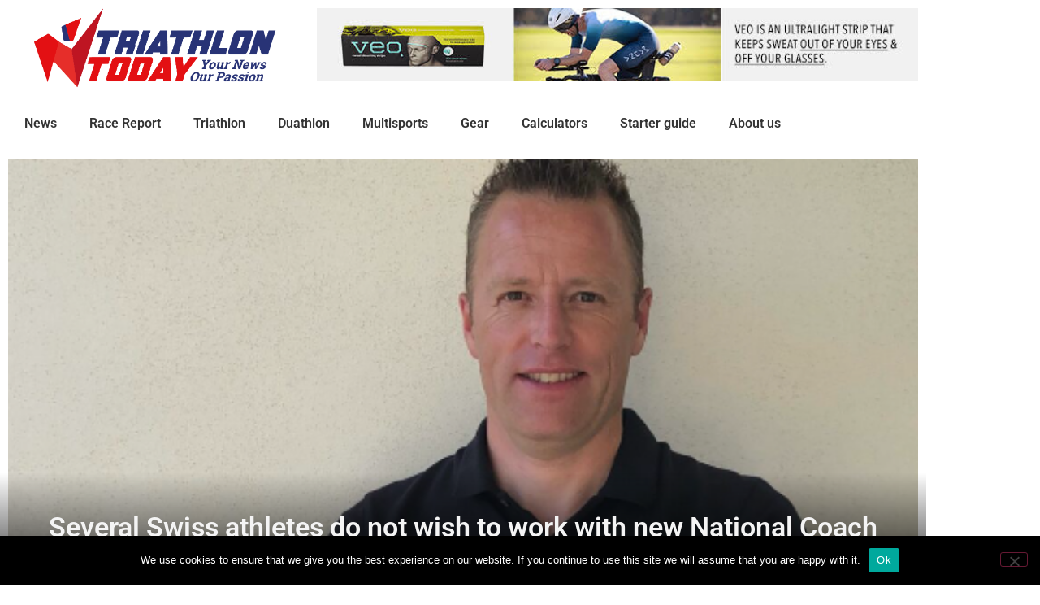

--- FILE ---
content_type: text/html; charset=UTF-8
request_url: https://tri-today.com/2022/07/several-swiss-athletes-do-not-wish-to-work-with-new-national-coach-jordi-meulenberg/
body_size: 18965
content:
<!DOCTYPE html>
<html lang="en-US">
<head>
	<meta charset="UTF-8">
	<meta name="viewport" content="width=device-width, initial-scale=1.0, viewport-fit=cover" />		<meta name='robots' content='index, follow, max-image-preview:large, max-snippet:-1, max-video-preview:-1' />

	<!-- This site is optimized with the Yoast SEO plugin v26.7 - https://yoast.com/wordpress/plugins/seo/ -->
	<title>Several Swiss athletes do not wish to work with new National Coach Jordi Meulenberg - Triathlon Today</title>
	<meta name="description" content="Triathlon Today: Your News, Our Passion. Fastest and most accurate independent news outlet for triathlon news, duathlon news and multisport news, offering a great mix of race reports of triathlon events, actual industry news, gear, human interest stories, pro- and age-group profiles, long course and short course racing. - Several Swiss athletes do not wish to work with new National Coach Jordi Meulenberg" />
	<link rel="canonical" href="https://tri-today.com/2022/07/several-swiss-athletes-do-not-wish-to-work-with-new-national-coach-jordi-meulenberg/" />
	<meta property="og:locale" content="en_US" />
	<meta property="og:type" content="article" />
	<meta property="og:title" content="Several Swiss athletes do not wish to work with new National Coach Jordi Meulenberg - Triathlon Today" />
	<meta property="og:description" content="Triathlon Today: Your News, Our Passion. Fastest and most accurate independent news outlet for triathlon news, duathlon news and multisport news, offering a great mix of race reports of triathlon events, actual industry news, gear, human interest stories, pro- and age-group profiles, long course and short course racing. - Several Swiss athletes do not wish to work with new National Coach Jordi Meulenberg" />
	<meta property="og:url" content="https://tri-today.com/2022/07/several-swiss-athletes-do-not-wish-to-work-with-new-national-coach-jordi-meulenberg/" />
	<meta property="og:site_name" content="Triathlon Today" />
	<meta property="article:publisher" content="https://www.facebook.com/tritoday" />
	<meta property="article:published_time" content="2022-07-12T16:57:53+00:00" />
	<meta property="article:modified_time" content="2022-07-12T16:57:55+00:00" />
	<meta property="og:image" content="https://tri-today.com/wp-content/uploads/2022/07/Schermafbeelding-2022-07-12-om-17.02.44.png" />
	<meta property="og:image:width" content="521" />
	<meta property="og:image:height" content="244" />
	<meta property="og:image:type" content="image/png" />
	<meta name="author" content="Tim Moria" />
	<meta name="twitter:card" content="summary_large_image" />
	<meta name="twitter:creator" content="@tritodaytweets" />
	<meta name="twitter:site" content="@tritodaytweets" />
	<meta name="twitter:label1" content="Written by" />
	<meta name="twitter:data1" content="Tim Moria" />
	<meta name="twitter:label2" content="Est. reading time" />
	<meta name="twitter:data2" content="2 minutes" />
	<script type="application/ld+json" class="yoast-schema-graph">{"@context":"https://schema.org","@graph":[{"@type":"Article","@id":"https://tri-today.com/2022/07/several-swiss-athletes-do-not-wish-to-work-with-new-national-coach-jordi-meulenberg/#article","isPartOf":{"@id":"https://tri-today.com/2022/07/several-swiss-athletes-do-not-wish-to-work-with-new-national-coach-jordi-meulenberg/"},"author":{"name":"Tim Moria","@id":"https://tri-today.com/#/schema/person/2054b341ba4b0f7542405a49bbc056be"},"headline":"Several Swiss athletes do not wish to work with new National Coach Jordi Meulenberg","datePublished":"2022-07-12T16:57:53+00:00","dateModified":"2022-07-12T16:57:55+00:00","mainEntityOfPage":{"@id":"https://tri-today.com/2022/07/several-swiss-athletes-do-not-wish-to-work-with-new-national-coach-jordi-meulenberg/"},"wordCount":461,"publisher":{"@id":"https://tri-today.com/#organization"},"image":{"@id":"https://tri-today.com/2022/07/several-swiss-athletes-do-not-wish-to-work-with-new-national-coach-jordi-meulenberg/#primaryimage"},"thumbnailUrl":"https://tri-today.com/wp-content/uploads/2022/07/Schermafbeelding-2022-07-12-om-17.02.44.png","keywords":["Jordi Meulenberg","Mattia György","Swiss Triathlon"],"articleSection":["News","Triathlon"],"inLanguage":"en-US"},{"@type":"WebPage","@id":"https://tri-today.com/2022/07/several-swiss-athletes-do-not-wish-to-work-with-new-national-coach-jordi-meulenberg/","url":"https://tri-today.com/2022/07/several-swiss-athletes-do-not-wish-to-work-with-new-national-coach-jordi-meulenberg/","name":"Several Swiss athletes do not wish to work with new National Coach Jordi Meulenberg - Triathlon Today","isPartOf":{"@id":"https://tri-today.com/#website"},"primaryImageOfPage":{"@id":"https://tri-today.com/2022/07/several-swiss-athletes-do-not-wish-to-work-with-new-national-coach-jordi-meulenberg/#primaryimage"},"image":{"@id":"https://tri-today.com/2022/07/several-swiss-athletes-do-not-wish-to-work-with-new-national-coach-jordi-meulenberg/#primaryimage"},"thumbnailUrl":"https://tri-today.com/wp-content/uploads/2022/07/Schermafbeelding-2022-07-12-om-17.02.44.png","datePublished":"2022-07-12T16:57:53+00:00","dateModified":"2022-07-12T16:57:55+00:00","description":"Triathlon Today: Your News, Our Passion. Fastest and most accurate independent news outlet for triathlon news, duathlon news and multisport news, offering a great mix of race reports of triathlon events, actual industry news, gear, human interest stories, pro- and age-group profiles, long course and short course racing. - Several Swiss athletes do not wish to work with new National Coach Jordi Meulenberg","breadcrumb":{"@id":"https://tri-today.com/2022/07/several-swiss-athletes-do-not-wish-to-work-with-new-national-coach-jordi-meulenberg/#breadcrumb"},"inLanguage":"en-US","potentialAction":[{"@type":"ReadAction","target":["https://tri-today.com/2022/07/several-swiss-athletes-do-not-wish-to-work-with-new-national-coach-jordi-meulenberg/"]}]},{"@type":"ImageObject","inLanguage":"en-US","@id":"https://tri-today.com/2022/07/several-swiss-athletes-do-not-wish-to-work-with-new-national-coach-jordi-meulenberg/#primaryimage","url":"https://tri-today.com/wp-content/uploads/2022/07/Schermafbeelding-2022-07-12-om-17.02.44.png","contentUrl":"https://tri-today.com/wp-content/uploads/2022/07/Schermafbeelding-2022-07-12-om-17.02.44.png","width":521,"height":244,"caption":"Jordi Meulenberg. (Picture: website Swiss Triathlon)"},{"@type":"BreadcrumbList","@id":"https://tri-today.com/2022/07/several-swiss-athletes-do-not-wish-to-work-with-new-national-coach-jordi-meulenberg/#breadcrumb","itemListElement":[{"@type":"ListItem","position":1,"name":"Home","item":"https://tri-today.com/"},{"@type":"ListItem","position":2,"name":"Several Swiss athletes do not wish to work with new National Coach Jordi Meulenberg"}]},{"@type":"WebSite","@id":"https://tri-today.com/#website","url":"https://tri-today.com/","name":"Triathlon Today","description":"Your news, our passion. The fastest and most accurate site for triathlon news and multisport news.","publisher":{"@id":"https://tri-today.com/#organization"},"potentialAction":[{"@type":"SearchAction","target":{"@type":"EntryPoint","urlTemplate":"https://tri-today.com/?s={search_term_string}"},"query-input":{"@type":"PropertyValueSpecification","valueRequired":true,"valueName":"search_term_string"}}],"inLanguage":"en-US"},{"@type":"Organization","@id":"https://tri-today.com/#organization","name":"Triathlon Today","url":"https://tri-today.com/","logo":{"@type":"ImageObject","inLanguage":"en-US","@id":"https://tri-today.com/#/schema/logo/image/","url":"https://tri-today.com/wp-content/uploads/2020/11/TriathlonToday-logowithslogan-transparant.png","contentUrl":"https://tri-today.com/wp-content/uploads/2020/11/TriathlonToday-logowithslogan-transparant.png","width":1023,"height":337,"caption":"Triathlon Today"},"image":{"@id":"https://tri-today.com/#/schema/logo/image/"},"sameAs":["https://www.facebook.com/tritoday","https://x.com/tritodaytweets","https://www.instagram.com/tri_today/","https://www.youtube.com/channel/UCb2wvpctHCk4n1D1dWK1jZg"]},{"@type":"Person","@id":"https://tri-today.com/#/schema/person/2054b341ba4b0f7542405a49bbc056be","name":"Tim Moria","image":{"@type":"ImageObject","inLanguage":"en-US","@id":"https://tri-today.com/#/schema/person/image/","url":"https://secure.gravatar.com/avatar/c757272af953729f2b7f18c3d0744fd5bcf0885fbf015eca36454dc55276cd0d?s=96&d=mm&r=g","contentUrl":"https://secure.gravatar.com/avatar/c757272af953729f2b7f18c3d0744fd5bcf0885fbf015eca36454dc55276cd0d?s=96&d=mm&r=g","caption":"Tim Moria"},"url":"https://tri-today.com/author/tim/"}]}</script>
	<!-- / Yoast SEO plugin. -->


<link rel='dns-prefetch' href='//fonts.googleapis.com' />
<link rel="alternate" type="application/rss+xml" title="Triathlon Today &raquo; Feed" href="https://tri-today.com/feed/" />
<link rel="alternate" type="application/rss+xml" title="Triathlon Today &raquo; Comments Feed" href="https://tri-today.com/comments/feed/" />
<link rel="alternate" type="application/rss+xml" title="Triathlon Today &raquo; Several Swiss athletes do not wish to work with new National Coach Jordi Meulenberg Comments Feed" href="https://tri-today.com/2022/07/several-swiss-athletes-do-not-wish-to-work-with-new-national-coach-jordi-meulenberg/feed/" />
<link rel="alternate" title="oEmbed (JSON)" type="application/json+oembed" href="https://tri-today.com/wp-json/oembed/1.0/embed?url=https%3A%2F%2Ftri-today.com%2F2022%2F07%2Fseveral-swiss-athletes-do-not-wish-to-work-with-new-national-coach-jordi-meulenberg%2F" />
<link rel="alternate" title="oEmbed (XML)" type="text/xml+oembed" href="https://tri-today.com/wp-json/oembed/1.0/embed?url=https%3A%2F%2Ftri-today.com%2F2022%2F07%2Fseveral-swiss-athletes-do-not-wish-to-work-with-new-national-coach-jordi-meulenberg%2F&#038;format=xml" />
<style id='wp-img-auto-sizes-contain-inline-css' type='text/css'>
img:is([sizes=auto i],[sizes^="auto," i]){contain-intrinsic-size:3000px 1500px}
/*# sourceURL=wp-img-auto-sizes-contain-inline-css */
</style>
<style id='wp-emoji-styles-inline-css' type='text/css'>

	img.wp-smiley, img.emoji {
		display: inline !important;
		border: none !important;
		box-shadow: none !important;
		height: 1em !important;
		width: 1em !important;
		margin: 0 0.07em !important;
		vertical-align: -0.1em !important;
		background: none !important;
		padding: 0 !important;
	}
/*# sourceURL=wp-emoji-styles-inline-css */
</style>
<link rel='stylesheet' id='wp-block-library-css' href='https://tri-today.com/wp-includes/css/dist/block-library/style.min.css?ver=6.9' type='text/css' media='all' />
<style id='wp-block-library-theme-inline-css' type='text/css'>
.wp-block-audio :where(figcaption){color:#555;font-size:13px;text-align:center}.is-dark-theme .wp-block-audio :where(figcaption){color:#ffffffa6}.wp-block-audio{margin:0 0 1em}.wp-block-code{border:1px solid #ccc;border-radius:4px;font-family:Menlo,Consolas,monaco,monospace;padding:.8em 1em}.wp-block-embed :where(figcaption){color:#555;font-size:13px;text-align:center}.is-dark-theme .wp-block-embed :where(figcaption){color:#ffffffa6}.wp-block-embed{margin:0 0 1em}.blocks-gallery-caption{color:#555;font-size:13px;text-align:center}.is-dark-theme .blocks-gallery-caption{color:#ffffffa6}:root :where(.wp-block-image figcaption){color:#555;font-size:13px;text-align:center}.is-dark-theme :root :where(.wp-block-image figcaption){color:#ffffffa6}.wp-block-image{margin:0 0 1em}.wp-block-pullquote{border-bottom:4px solid;border-top:4px solid;color:currentColor;margin-bottom:1.75em}.wp-block-pullquote :where(cite),.wp-block-pullquote :where(footer),.wp-block-pullquote__citation{color:currentColor;font-size:.8125em;font-style:normal;text-transform:uppercase}.wp-block-quote{border-left:.25em solid;margin:0 0 1.75em;padding-left:1em}.wp-block-quote cite,.wp-block-quote footer{color:currentColor;font-size:.8125em;font-style:normal;position:relative}.wp-block-quote:where(.has-text-align-right){border-left:none;border-right:.25em solid;padding-left:0;padding-right:1em}.wp-block-quote:where(.has-text-align-center){border:none;padding-left:0}.wp-block-quote.is-large,.wp-block-quote.is-style-large,.wp-block-quote:where(.is-style-plain){border:none}.wp-block-search .wp-block-search__label{font-weight:700}.wp-block-search__button{border:1px solid #ccc;padding:.375em .625em}:where(.wp-block-group.has-background){padding:1.25em 2.375em}.wp-block-separator.has-css-opacity{opacity:.4}.wp-block-separator{border:none;border-bottom:2px solid;margin-left:auto;margin-right:auto}.wp-block-separator.has-alpha-channel-opacity{opacity:1}.wp-block-separator:not(.is-style-wide):not(.is-style-dots){width:100px}.wp-block-separator.has-background:not(.is-style-dots){border-bottom:none;height:1px}.wp-block-separator.has-background:not(.is-style-wide):not(.is-style-dots){height:2px}.wp-block-table{margin:0 0 1em}.wp-block-table td,.wp-block-table th{word-break:normal}.wp-block-table :where(figcaption){color:#555;font-size:13px;text-align:center}.is-dark-theme .wp-block-table :where(figcaption){color:#ffffffa6}.wp-block-video :where(figcaption){color:#555;font-size:13px;text-align:center}.is-dark-theme .wp-block-video :where(figcaption){color:#ffffffa6}.wp-block-video{margin:0 0 1em}:root :where(.wp-block-template-part.has-background){margin-bottom:0;margin-top:0;padding:1.25em 2.375em}
/*# sourceURL=/wp-includes/css/dist/block-library/theme.min.css */
</style>
<style id='classic-theme-styles-inline-css' type='text/css'>
/*! This file is auto-generated */
.wp-block-button__link{color:#fff;background-color:#32373c;border-radius:9999px;box-shadow:none;text-decoration:none;padding:calc(.667em + 2px) calc(1.333em + 2px);font-size:1.125em}.wp-block-file__button{background:#32373c;color:#fff;text-decoration:none}
/*# sourceURL=/wp-includes/css/classic-themes.min.css */
</style>
<style id='global-styles-inline-css' type='text/css'>
:root{--wp--preset--aspect-ratio--square: 1;--wp--preset--aspect-ratio--4-3: 4/3;--wp--preset--aspect-ratio--3-4: 3/4;--wp--preset--aspect-ratio--3-2: 3/2;--wp--preset--aspect-ratio--2-3: 2/3;--wp--preset--aspect-ratio--16-9: 16/9;--wp--preset--aspect-ratio--9-16: 9/16;--wp--preset--color--black: #000000;--wp--preset--color--cyan-bluish-gray: #abb8c3;--wp--preset--color--white: #ffffff;--wp--preset--color--pale-pink: #f78da7;--wp--preset--color--vivid-red: #cf2e2e;--wp--preset--color--luminous-vivid-orange: #ff6900;--wp--preset--color--luminous-vivid-amber: #fcb900;--wp--preset--color--light-green-cyan: #7bdcb5;--wp--preset--color--vivid-green-cyan: #00d084;--wp--preset--color--pale-cyan-blue: #8ed1fc;--wp--preset--color--vivid-cyan-blue: #0693e3;--wp--preset--color--vivid-purple: #9b51e0;--wp--preset--gradient--vivid-cyan-blue-to-vivid-purple: linear-gradient(135deg,rgb(6,147,227) 0%,rgb(155,81,224) 100%);--wp--preset--gradient--light-green-cyan-to-vivid-green-cyan: linear-gradient(135deg,rgb(122,220,180) 0%,rgb(0,208,130) 100%);--wp--preset--gradient--luminous-vivid-amber-to-luminous-vivid-orange: linear-gradient(135deg,rgb(252,185,0) 0%,rgb(255,105,0) 100%);--wp--preset--gradient--luminous-vivid-orange-to-vivid-red: linear-gradient(135deg,rgb(255,105,0) 0%,rgb(207,46,46) 100%);--wp--preset--gradient--very-light-gray-to-cyan-bluish-gray: linear-gradient(135deg,rgb(238,238,238) 0%,rgb(169,184,195) 100%);--wp--preset--gradient--cool-to-warm-spectrum: linear-gradient(135deg,rgb(74,234,220) 0%,rgb(151,120,209) 20%,rgb(207,42,186) 40%,rgb(238,44,130) 60%,rgb(251,105,98) 80%,rgb(254,248,76) 100%);--wp--preset--gradient--blush-light-purple: linear-gradient(135deg,rgb(255,206,236) 0%,rgb(152,150,240) 100%);--wp--preset--gradient--blush-bordeaux: linear-gradient(135deg,rgb(254,205,165) 0%,rgb(254,45,45) 50%,rgb(107,0,62) 100%);--wp--preset--gradient--luminous-dusk: linear-gradient(135deg,rgb(255,203,112) 0%,rgb(199,81,192) 50%,rgb(65,88,208) 100%);--wp--preset--gradient--pale-ocean: linear-gradient(135deg,rgb(255,245,203) 0%,rgb(182,227,212) 50%,rgb(51,167,181) 100%);--wp--preset--gradient--electric-grass: linear-gradient(135deg,rgb(202,248,128) 0%,rgb(113,206,126) 100%);--wp--preset--gradient--midnight: linear-gradient(135deg,rgb(2,3,129) 0%,rgb(40,116,252) 100%);--wp--preset--font-size--small: 13px;--wp--preset--font-size--medium: 20px;--wp--preset--font-size--large: 36px;--wp--preset--font-size--x-large: 42px;--wp--preset--spacing--20: 0.44rem;--wp--preset--spacing--30: 0.67rem;--wp--preset--spacing--40: 1rem;--wp--preset--spacing--50: 1.5rem;--wp--preset--spacing--60: 2.25rem;--wp--preset--spacing--70: 3.38rem;--wp--preset--spacing--80: 5.06rem;--wp--preset--shadow--natural: 6px 6px 9px rgba(0, 0, 0, 0.2);--wp--preset--shadow--deep: 12px 12px 50px rgba(0, 0, 0, 0.4);--wp--preset--shadow--sharp: 6px 6px 0px rgba(0, 0, 0, 0.2);--wp--preset--shadow--outlined: 6px 6px 0px -3px rgb(255, 255, 255), 6px 6px rgb(0, 0, 0);--wp--preset--shadow--crisp: 6px 6px 0px rgb(0, 0, 0);}:where(.is-layout-flex){gap: 0.5em;}:where(.is-layout-grid){gap: 0.5em;}body .is-layout-flex{display: flex;}.is-layout-flex{flex-wrap: wrap;align-items: center;}.is-layout-flex > :is(*, div){margin: 0;}body .is-layout-grid{display: grid;}.is-layout-grid > :is(*, div){margin: 0;}:where(.wp-block-columns.is-layout-flex){gap: 2em;}:where(.wp-block-columns.is-layout-grid){gap: 2em;}:where(.wp-block-post-template.is-layout-flex){gap: 1.25em;}:where(.wp-block-post-template.is-layout-grid){gap: 1.25em;}.has-black-color{color: var(--wp--preset--color--black) !important;}.has-cyan-bluish-gray-color{color: var(--wp--preset--color--cyan-bluish-gray) !important;}.has-white-color{color: var(--wp--preset--color--white) !important;}.has-pale-pink-color{color: var(--wp--preset--color--pale-pink) !important;}.has-vivid-red-color{color: var(--wp--preset--color--vivid-red) !important;}.has-luminous-vivid-orange-color{color: var(--wp--preset--color--luminous-vivid-orange) !important;}.has-luminous-vivid-amber-color{color: var(--wp--preset--color--luminous-vivid-amber) !important;}.has-light-green-cyan-color{color: var(--wp--preset--color--light-green-cyan) !important;}.has-vivid-green-cyan-color{color: var(--wp--preset--color--vivid-green-cyan) !important;}.has-pale-cyan-blue-color{color: var(--wp--preset--color--pale-cyan-blue) !important;}.has-vivid-cyan-blue-color{color: var(--wp--preset--color--vivid-cyan-blue) !important;}.has-vivid-purple-color{color: var(--wp--preset--color--vivid-purple) !important;}.has-black-background-color{background-color: var(--wp--preset--color--black) !important;}.has-cyan-bluish-gray-background-color{background-color: var(--wp--preset--color--cyan-bluish-gray) !important;}.has-white-background-color{background-color: var(--wp--preset--color--white) !important;}.has-pale-pink-background-color{background-color: var(--wp--preset--color--pale-pink) !important;}.has-vivid-red-background-color{background-color: var(--wp--preset--color--vivid-red) !important;}.has-luminous-vivid-orange-background-color{background-color: var(--wp--preset--color--luminous-vivid-orange) !important;}.has-luminous-vivid-amber-background-color{background-color: var(--wp--preset--color--luminous-vivid-amber) !important;}.has-light-green-cyan-background-color{background-color: var(--wp--preset--color--light-green-cyan) !important;}.has-vivid-green-cyan-background-color{background-color: var(--wp--preset--color--vivid-green-cyan) !important;}.has-pale-cyan-blue-background-color{background-color: var(--wp--preset--color--pale-cyan-blue) !important;}.has-vivid-cyan-blue-background-color{background-color: var(--wp--preset--color--vivid-cyan-blue) !important;}.has-vivid-purple-background-color{background-color: var(--wp--preset--color--vivid-purple) !important;}.has-black-border-color{border-color: var(--wp--preset--color--black) !important;}.has-cyan-bluish-gray-border-color{border-color: var(--wp--preset--color--cyan-bluish-gray) !important;}.has-white-border-color{border-color: var(--wp--preset--color--white) !important;}.has-pale-pink-border-color{border-color: var(--wp--preset--color--pale-pink) !important;}.has-vivid-red-border-color{border-color: var(--wp--preset--color--vivid-red) !important;}.has-luminous-vivid-orange-border-color{border-color: var(--wp--preset--color--luminous-vivid-orange) !important;}.has-luminous-vivid-amber-border-color{border-color: var(--wp--preset--color--luminous-vivid-amber) !important;}.has-light-green-cyan-border-color{border-color: var(--wp--preset--color--light-green-cyan) !important;}.has-vivid-green-cyan-border-color{border-color: var(--wp--preset--color--vivid-green-cyan) !important;}.has-pale-cyan-blue-border-color{border-color: var(--wp--preset--color--pale-cyan-blue) !important;}.has-vivid-cyan-blue-border-color{border-color: var(--wp--preset--color--vivid-cyan-blue) !important;}.has-vivid-purple-border-color{border-color: var(--wp--preset--color--vivid-purple) !important;}.has-vivid-cyan-blue-to-vivid-purple-gradient-background{background: var(--wp--preset--gradient--vivid-cyan-blue-to-vivid-purple) !important;}.has-light-green-cyan-to-vivid-green-cyan-gradient-background{background: var(--wp--preset--gradient--light-green-cyan-to-vivid-green-cyan) !important;}.has-luminous-vivid-amber-to-luminous-vivid-orange-gradient-background{background: var(--wp--preset--gradient--luminous-vivid-amber-to-luminous-vivid-orange) !important;}.has-luminous-vivid-orange-to-vivid-red-gradient-background{background: var(--wp--preset--gradient--luminous-vivid-orange-to-vivid-red) !important;}.has-very-light-gray-to-cyan-bluish-gray-gradient-background{background: var(--wp--preset--gradient--very-light-gray-to-cyan-bluish-gray) !important;}.has-cool-to-warm-spectrum-gradient-background{background: var(--wp--preset--gradient--cool-to-warm-spectrum) !important;}.has-blush-light-purple-gradient-background{background: var(--wp--preset--gradient--blush-light-purple) !important;}.has-blush-bordeaux-gradient-background{background: var(--wp--preset--gradient--blush-bordeaux) !important;}.has-luminous-dusk-gradient-background{background: var(--wp--preset--gradient--luminous-dusk) !important;}.has-pale-ocean-gradient-background{background: var(--wp--preset--gradient--pale-ocean) !important;}.has-electric-grass-gradient-background{background: var(--wp--preset--gradient--electric-grass) !important;}.has-midnight-gradient-background{background: var(--wp--preset--gradient--midnight) !important;}.has-small-font-size{font-size: var(--wp--preset--font-size--small) !important;}.has-medium-font-size{font-size: var(--wp--preset--font-size--medium) !important;}.has-large-font-size{font-size: var(--wp--preset--font-size--large) !important;}.has-x-large-font-size{font-size: var(--wp--preset--font-size--x-large) !important;}
:where(.wp-block-post-template.is-layout-flex){gap: 1.25em;}:where(.wp-block-post-template.is-layout-grid){gap: 1.25em;}
:where(.wp-block-term-template.is-layout-flex){gap: 1.25em;}:where(.wp-block-term-template.is-layout-grid){gap: 1.25em;}
:where(.wp-block-columns.is-layout-flex){gap: 2em;}:where(.wp-block-columns.is-layout-grid){gap: 2em;}
:root :where(.wp-block-pullquote){font-size: 1.5em;line-height: 1.6;}
/*# sourceURL=global-styles-inline-css */
</style>
<link rel='stylesheet' id='cookie-notice-front-css' href='https://tri-today.com/wp-content/plugins/cookie-notice/css/front.min.css?ver=2.5.11' type='text/css' media='all' />
<link rel='stylesheet' id='thepackwidget-css' href='https://tri-today.com/wp-content/uploads/thepackwidget.css?ver=3' type='text/css' media='all' />
<link rel='stylesheet' id='news24-default-css' href='https://tri-today.com/wp-content/themes/news24/assets/css/default.css?ver=6.9' type='text/css' media='all' />
<link rel='stylesheet' id='news24-style-css' href='https://tri-today.com/wp-content/themes/news24/style.css?ver=6.9' type='text/css' media='all' />
<link rel='stylesheet' id='dashicons-css' href='https://tri-today.com/wp-includes/css/dashicons.min.css?ver=6.9' type='text/css' media='all' />
<link rel='stylesheet' id='news24-googlefonts-css' href='https://fonts.googleapis.com/css?family=Roboto%3A600%7COpen+Sans%3A300%2C300i%2C400&#038;subset=latin%2Clatin-ext' type='text/css' media='all' />
<link rel='stylesheet' id='elementor-frontend-css' href='https://tri-today.com/wp-content/plugins/elementor/assets/css/frontend.min.css?ver=3.34.1' type='text/css' media='all' />
<link rel='stylesheet' id='widget-image-css' href='https://tri-today.com/wp-content/plugins/elementor/assets/css/widget-image.min.css?ver=3.34.1' type='text/css' media='all' />
<link rel='stylesheet' id='swiper-css' href='https://tri-today.com/wp-content/plugins/elementor/assets/lib/swiper/v8/css/swiper.min.css?ver=8.4.5' type='text/css' media='all' />
<link rel='stylesheet' id='e-swiper-css' href='https://tri-today.com/wp-content/plugins/elementor/assets/css/conditionals/e-swiper.min.css?ver=3.34.1' type='text/css' media='all' />
<link rel='stylesheet' id='widget-media-carousel-css' href='https://tri-today.com/wp-content/plugins/elementor-pro/assets/css/widget-media-carousel.min.css?ver=3.34.0' type='text/css' media='all' />
<link rel='stylesheet' id='widget-carousel-module-base-css' href='https://tri-today.com/wp-content/plugins/elementor-pro/assets/css/widget-carousel-module-base.min.css?ver=3.34.0' type='text/css' media='all' />
<link rel='stylesheet' id='widget-nav-menu-css' href='https://tri-today.com/wp-content/plugins/elementor-pro/assets/css/widget-nav-menu.min.css?ver=3.34.0' type='text/css' media='all' />
<link rel='stylesheet' id='widget-search-form-css' href='https://tri-today.com/wp-content/plugins/elementor-pro/assets/css/widget-search-form.min.css?ver=3.34.0' type='text/css' media='all' />
<link rel='stylesheet' id='elementor-icons-shared-0-css' href='https://tri-today.com/wp-content/plugins/elementor/assets/lib/font-awesome/css/fontawesome.min.css?ver=5.15.3' type='text/css' media='all' />
<link rel='stylesheet' id='elementor-icons-fa-solid-css' href='https://tri-today.com/wp-content/plugins/elementor/assets/lib/font-awesome/css/solid.min.css?ver=5.15.3' type='text/css' media='all' />
<link rel='stylesheet' id='widget-heading-css' href='https://tri-today.com/wp-content/plugins/elementor/assets/css/widget-heading.min.css?ver=3.34.1' type='text/css' media='all' />
<link rel='stylesheet' id='widget-post-info-css' href='https://tri-today.com/wp-content/plugins/elementor-pro/assets/css/widget-post-info.min.css?ver=3.34.0' type='text/css' media='all' />
<link rel='stylesheet' id='widget-icon-list-css' href='https://tri-today.com/wp-content/plugins/elementor/assets/css/widget-icon-list.min.css?ver=3.34.1' type='text/css' media='all' />
<link rel='stylesheet' id='elementor-icons-fa-regular-css' href='https://tri-today.com/wp-content/plugins/elementor/assets/lib/font-awesome/css/regular.min.css?ver=5.15.3' type='text/css' media='all' />
<link rel='stylesheet' id='widget-post-navigation-css' href='https://tri-today.com/wp-content/plugins/elementor-pro/assets/css/widget-post-navigation.min.css?ver=3.34.0' type='text/css' media='all' />
<link rel='stylesheet' id='elementor-icons-css' href='https://tri-today.com/wp-content/plugins/elementor/assets/lib/eicons/css/elementor-icons.min.css?ver=5.45.0' type='text/css' media='all' />
<link rel='stylesheet' id='elementor-post-153-css' href='https://tri-today.com/wp-content/uploads/elementor/css/post-153.css?ver=1768534782' type='text/css' media='all' />
<link rel='stylesheet' id='thepack-shortcode-css' href='https://tri-today.com/wp-content/plugins/the-pack-addon/assets/css/shortcode.css?ver=3' type='text/css' media='all' />
<link rel='stylesheet' id='beerslider-styl-css' href='https://tri-today.com/wp-content/plugins/the-pack-addon/assets/css/beerslider-styl.css?ver=3' type='text/css' media='all' />
<link rel='stylesheet' id='plyr-styl-css' href='https://tri-today.com/wp-content/plugins/the-pack-addon/assets/css/plyr-styl.css?ver=3' type='text/css' media='all' />
<link rel='stylesheet' id='animate-styl-css' href='https://tri-today.com/wp-content/plugins/the-pack-addon/assets/css/animate-styl.css?ver=3' type='text/css' media='all' />
<link rel='stylesheet' id='highlight-css' href='https://tri-today.com/wp-content/plugins/the-pack-addon/assets/css/highlight.css?ver=3' type='text/css' media='all' />
<link rel='stylesheet' id='thepack-woocommerce-css' href='https://tri-today.com/wp-content/plugins/the-pack-addon/assets/css/woocommerce.css?ver=3' type='text/css' media='all' />
<link rel='stylesheet' id='font-awesome-5-all-css' href='https://tri-today.com/wp-content/plugins/elementor/assets/lib/font-awesome/css/all.min.css?ver=3.34.1' type='text/css' media='all' />
<link rel='stylesheet' id='font-awesome-4-shim-css' href='https://tri-today.com/wp-content/plugins/elementor/assets/lib/font-awesome/css/v4-shims.min.css?ver=3.34.1' type='text/css' media='all' />
<link rel='stylesheet' id='elementor-post-158-css' href='https://tri-today.com/wp-content/uploads/elementor/css/post-158.css?ver=1768534782' type='text/css' media='all' />
<link rel='stylesheet' id='elementor-post-186-css' href='https://tri-today.com/wp-content/uploads/elementor/css/post-186.css?ver=1768534782' type='text/css' media='all' />
<link rel='stylesheet' id='elementor-post-78-css' href='https://tri-today.com/wp-content/uploads/elementor/css/post-78.css?ver=1768534782' type='text/css' media='all' />
<link rel='stylesheet' id='elementor-gf-local-roboto-css' href='https://tri-today.com/wp-content/uploads/elementor/google-fonts/css/roboto.css?ver=1742225987' type='text/css' media='all' />
<link rel='stylesheet' id='elementor-gf-local-robotoslab-css' href='https://tri-today.com/wp-content/uploads/elementor/google-fonts/css/robotoslab.css?ver=1742225988' type='text/css' media='all' />
<link rel='stylesheet' id='elementor-gf-local-opensans-css' href='https://tri-today.com/wp-content/uploads/elementor/google-fonts/css/opensans.css?ver=1742225991' type='text/css' media='all' />
<script type="text/javascript" src="https://tri-today.com/wp-includes/js/jquery/jquery.min.js?ver=3.7.1" id="jquery-core-js"></script>
<script type="text/javascript" src="https://tri-today.com/wp-includes/js/jquery/jquery-migrate.min.js?ver=3.4.1" id="jquery-migrate-js"></script>
<script type="text/javascript" id="cookie-notice-front-js-before">
/* <![CDATA[ */
var cnArgs = {"ajaxUrl":"https:\/\/tri-today.com\/wp-admin\/admin-ajax.php","nonce":"3727c5c1f5","hideEffect":"fade","position":"bottom","onScroll":false,"onScrollOffset":100,"onClick":false,"cookieName":"cookie_notice_accepted","cookieTime":2592000,"cookieTimeRejected":2592000,"globalCookie":false,"redirection":false,"cache":false,"revokeCookies":false,"revokeCookiesOpt":"automatic"};

//# sourceURL=cookie-notice-front-js-before
/* ]]> */
</script>
<script type="text/javascript" src="https://tri-today.com/wp-content/plugins/cookie-notice/js/front.min.js?ver=2.5.11" id="cookie-notice-front-js"></script>
<script type="text/javascript" id="wk-tag-manager-script-js-after">
/* <![CDATA[ */
function shouldTrack(){
var trackLoggedIn = false;
var loggedIn = false;
if(!loggedIn){
return true;
} else if( trackLoggedIn ) {
return true;
}
return false;
}
function hasWKGoogleAnalyticsCookie() {
return (new RegExp('wp_wk_ga_untrack_' + document.location.hostname)).test(document.cookie);
}
if (!hasWKGoogleAnalyticsCookie() && shouldTrack()) {
//Google Tag Manager
(function (w, d, s, l, i) {
w[l] = w[l] || [];
w[l].push({
'gtm.start':
new Date().getTime(), event: 'gtm.js'
});
var f = d.getElementsByTagName(s)[0],
j = d.createElement(s), dl = l != 'dataLayer' ? '&l=' + l : '';
j.async = true;
j.src =
'https://www.googletagmanager.com/gtm.js?id=' + i + dl;
f.parentNode.insertBefore(j, f);
})(window, document, 'script', 'dataLayer', 'GTM-NVZHP6X');
}

//# sourceURL=wk-tag-manager-script-js-after
/* ]]> */
</script>
<script type="text/javascript" src="https://tri-today.com/wp-content/plugins/elementor/assets/lib/font-awesome/js/v4-shims.min.js?ver=3.34.1" id="font-awesome-4-shim-js"></script>
<link rel="https://api.w.org/" href="https://tri-today.com/wp-json/" /><link rel="alternate" title="JSON" type="application/json" href="https://tri-today.com/wp-json/wp/v2/posts/14706" /><link rel="EditURI" type="application/rsd+xml" title="RSD" href="https://tri-today.com/xmlrpc.php?rsd" />
<meta name="generator" content="WordPress 6.9" />
<link rel='shortlink' href='https://tri-today.com/?p=14706' />
<meta property="fb:app_id" content="659050218103591"/>
	<link rel="apple-touch-icon" sizes="57x57" href="/apple-icon-57x57.png">
	<link rel="apple-touch-icon" sizes="60x60" href="/apple-icon-60x60.png">
	<link rel="apple-touch-icon" sizes="72x72" href="/apple-icon-72x72.png">
	<link rel="apple-touch-icon" sizes="76x76" href="/apple-icon-76x76.png">
	<link rel="apple-touch-icon" sizes="114x114" href="/apple-icon-114x114.png">
	<link rel="apple-touch-icon" sizes="120x120" href="/apple-icon-120x120.png">
	<link rel="apple-touch-icon" sizes="144x144" href="/apple-icon-144x144.png">
	<link rel="apple-touch-icon" sizes="152x152" href="/apple-icon-152x152.png">
	<link rel="apple-touch-icon" sizes="180x180" href="/apple-icon-180x180.png">
	<link rel="icon" type="image/png" sizes="192x192"  href="/android-icon-192x192.png">
	<link rel="icon" type="image/png" sizes="32x32" href="/favicon-32x32.png">
	<link rel="icon" type="image/png" sizes="96x96" href="/favicon-96x96.png">
	<link rel="icon" type="image/png" sizes="16x16" href="/favicon-16x16.png">
	<link rel="manifest" href="/manifest.json">
	<meta name="msapplication-TileColor" content="#ffffff">
	<meta name="msapplication-TileImage" content="/ms-icon-144x144.png">
	<meta property="og:image" content="https://tri-today.com/wp-content/uploads/2022/07/Schermafbeelding-2022-07-12-om-17.02.44.png" /><meta name="generator" content="Elementor 3.34.1; features: additional_custom_breakpoints; settings: css_print_method-external, google_font-enabled, font_display-auto">
			<style>
				.e-con.e-parent:nth-of-type(n+4):not(.e-lazyloaded):not(.e-no-lazyload),
				.e-con.e-parent:nth-of-type(n+4):not(.e-lazyloaded):not(.e-no-lazyload) * {
					background-image: none !important;
				}
				@media screen and (max-height: 1024px) {
					.e-con.e-parent:nth-of-type(n+3):not(.e-lazyloaded):not(.e-no-lazyload),
					.e-con.e-parent:nth-of-type(n+3):not(.e-lazyloaded):not(.e-no-lazyload) * {
						background-image: none !important;
					}
				}
				@media screen and (max-height: 640px) {
					.e-con.e-parent:nth-of-type(n+2):not(.e-lazyloaded):not(.e-no-lazyload),
					.e-con.e-parent:nth-of-type(n+2):not(.e-lazyloaded):not(.e-no-lazyload) * {
						background-image: none !important;
					}
				}
			</style>
			<link rel="icon" href="https://tri-today.com/wp-content/uploads/2020/12/cropped-TT-square-32x32.jpg" sizes="32x32" />
<link rel="icon" href="https://tri-today.com/wp-content/uploads/2020/12/cropped-TT-square-192x192.jpg" sizes="192x192" />
<link rel="apple-touch-icon" href="https://tri-today.com/wp-content/uploads/2020/12/cropped-TT-square-180x180.jpg" />
<meta name="msapplication-TileImage" content="https://tri-today.com/wp-content/uploads/2020/12/cropped-TT-square-270x270.jpg" />
</head>
<body class="wp-singular post-template-default single single-post postid-14706 single-format-standard wp-theme-news24 cookies-not-set checkerbody has-sidebar elementor-default elementor-template-full-width elementor-kit-153 elementor-page-78">
<noscript>
    <iframe src="https://www.googletagmanager.com/ns.html?id=GTM-NVZHP6X" height="0" width="0"
        style="display:none;visibility:hidden"></iframe>
</noscript>

		<header data-elementor-type="header" data-elementor-id="158" class="elementor elementor-158 elementor-location-header" data-elementor-post-type="elementor_library">
					<section class="elementor-section elementor-top-section elementor-element elementor-element-9e57592 elementor-section-boxed elementor-section-height-default elementor-section-height-default tp-parallax-no" data-id="9e57592" data-element_type="section" data-settings="{&quot;tp_sticky_sec_effect_enable&quot;:false}">
						<div class="elementor-container elementor-column-gap-default">
					<div data-aos="" class="elementor-column elementor-col-33 elementor-top-column elementor-element elementor-element-57788b7" data-id="57788b7" data-element_type="column" data-settings="{&quot;tp_sticky_col_effect_enable&quot;:false}">
			<div class="elementor-widget-wrap elementor-element-populated">
						<div class="elementor-element elementor-element-f27115a elementor-hidden-phone elementor-widget elementor-widget-image" data-id="f27115a" data-element_type="widget" data-widget_type="image.default">
				<div class="elementor-widget-container">
																<a href="https://tri-today.com">
							<img width="300" height="99" src="https://tri-today.com/wp-content/uploads/2020/11/TriathlonToday-logowithslogan-transparant-300x99.png" class="attachment-medium size-medium wp-image-529" alt="Triathlon Today" srcset="https://tri-today.com/wp-content/uploads/2020/11/TriathlonToday-logowithslogan-transparant-300x99.png 300w, https://tri-today.com/wp-content/uploads/2020/11/TriathlonToday-logowithslogan-transparant-768x253.png 768w, https://tri-today.com/wp-content/uploads/2020/11/TriathlonToday-logowithslogan-transparant.png 1023w" sizes="(max-width: 300px) 100vw, 300px" />								</a>
															</div>
				</div>
					</div>
		</div>
				<div data-aos="" class="elementor-column elementor-col-66 elementor-top-column elementor-element elementor-element-a36664d" data-id="a36664d" data-element_type="column" data-settings="{&quot;tp_sticky_col_effect_enable&quot;:false}">
			<div class="elementor-widget-wrap elementor-element-populated">
						<div class="elementor-element elementor-element-791549e elementor-skin-carousel elementor-widget elementor-widget-global elementor-global-178 elementor-widget-media-carousel" data-id="791549e" data-element_type="widget" data-settings="{&quot;effect&quot;:&quot;fade&quot;,&quot;autoplay_speed&quot;:8000,&quot;skin&quot;:&quot;carousel&quot;,&quot;speed&quot;:500,&quot;autoplay&quot;:&quot;yes&quot;,&quot;loop&quot;:&quot;yes&quot;,&quot;pause_on_hover&quot;:&quot;yes&quot;,&quot;pause_on_interaction&quot;:&quot;yes&quot;,&quot;space_between&quot;:{&quot;unit&quot;:&quot;px&quot;,&quot;size&quot;:10,&quot;sizes&quot;:[]},&quot;space_between_tablet&quot;:{&quot;unit&quot;:&quot;px&quot;,&quot;size&quot;:10,&quot;sizes&quot;:[]},&quot;space_between_mobile&quot;:{&quot;unit&quot;:&quot;px&quot;,&quot;size&quot;:10,&quot;sizes&quot;:[]}}" data-widget_type="media-carousel.default">
				<div class="elementor-widget-container">
									<div class="elementor-swiper">
					<div class="elementor-main-swiper swiper" role="region" aria-roledescription="carousel" aria-label="Slides">
				<div class="swiper-wrapper">
											<div class="swiper-slide" role="group" aria-roledescription="slide">
							<a href="https://www.veostrip.com/" target="_blank">		<div class="elementor-carousel-image" role="img" aria-label="Veostrip lead banner" style="background-image: url(&#039;https://tri-today.com/wp-content/uploads/2020/11/Veostrip-lead-banner.jpg&#039;)">

			
					</div>
		</a>						</div>
											<div class="swiper-slide" role="group" aria-roledescription="slide">
							<a href="https://challengefamily.com/races/challenge-sir-bani-yas/" target="_blank">		<div class="elementor-carousel-image" role="img" aria-label="690x90px-Sir-Bani-Yas-2026" style="background-image: url(&#039;https://tri-today.com/wp-content/uploads/2020/11/690x90px-Sir-Bani-Yas-2026.jpg&#039;)">

			
					</div>
		</a>						</div>
											<div class="swiper-slide" role="group" aria-roledescription="slide">
							<a href="https://challenge-samarkand.com/" target="_blank">		<div class="elementor-carousel-image" role="img" aria-label="690х90_new" style="background-image: url(&#039;https://tri-today.com/wp-content/uploads/2020/11/690х90_new.png&#039;)">

			
					</div>
		</a>						</div>
											<div class="swiper-slide" role="group" aria-roledescription="slide">
							<a href="https://challengefamily.com/races/challenge-gdansk/" target="_blank">		<div class="elementor-carousel-image" role="img" aria-label="690x90px-Gdansk-2026" style="background-image: url(&#039;https://tri-today.com/wp-content/uploads/2020/11/690x90px-Gdansk-2026.jpg&#039;)">

			
					</div>
		</a>						</div>
											<div class="swiper-slide" role="group" aria-roledescription="slide">
							<a href="https://www.challenge-family.com/race/challenge-almere-amsterdam/" target="_blank">		<div class="elementor-carousel-image" role="img" aria-label="690x90px-Almere-Amsterdam-2026" style="background-image: url(&#039;https://tri-today.com/wp-content/uploads/2020/11/690x90px-Almere-Amsterdam-2026.jpg&#039;)">

			
					</div>
		</a>						</div>
											<div class="swiper-slide" role="group" aria-roledescription="slide">
							<a href="https://challengefamily.com/races/challenge-peguera-mallorca/" target="_blank">		<div class="elementor-carousel-image" role="img" aria-label="690x90px-Peguera-Mallorca-2026" style="background-image: url(&#039;https://tri-today.com/wp-content/uploads/2020/11/690x90px-Peguera-Mallorca-2026.jpg&#039;)">

			
					</div>
		</a>						</div>
									</div>
																					</div>
				</div>
								</div>
				</div>
					</div>
		</div>
					</div>
		</section>
				<section class="elementor-section elementor-top-section elementor-element elementor-element-868263b elementor-section-boxed elementor-section-height-default elementor-section-height-default tp-parallax-no" data-id="868263b" data-element_type="section" data-settings="{&quot;tp_sticky_sec_effect_enable&quot;:false}">
						<div class="elementor-container elementor-column-gap-default">
					<div data-aos="" class="elementor-column elementor-col-100 elementor-top-column elementor-element elementor-element-b406230" data-id="b406230" data-element_type="column" data-settings="{&quot;tp_sticky_col_effect_enable&quot;:false}">
			<div class="elementor-widget-wrap elementor-element-populated">
						<div class="elementor-element elementor-element-898e907 elementor-nav-menu--dropdown-tablet elementor-nav-menu__text-align-aside elementor-nav-menu--toggle elementor-nav-menu--burger elementor-widget elementor-widget-nav-menu" data-id="898e907" data-element_type="widget" data-settings="{&quot;layout&quot;:&quot;horizontal&quot;,&quot;submenu_icon&quot;:{&quot;value&quot;:&quot;&lt;i class=\&quot;fas fa-caret-down\&quot; aria-hidden=\&quot;true\&quot;&gt;&lt;\/i&gt;&quot;,&quot;library&quot;:&quot;fa-solid&quot;},&quot;toggle&quot;:&quot;burger&quot;}" data-widget_type="nav-menu.default">
				<div class="elementor-widget-container">
								<nav aria-label="Menu" class="elementor-nav-menu--main elementor-nav-menu__container elementor-nav-menu--layout-horizontal e--pointer-underline e--animation-fade">
				<ul id="menu-1-898e907" class="elementor-nav-menu"><li class="menu-item menu-item-type-taxonomy menu-item-object-category current-post-ancestor current-menu-parent current-post-parent menu-item-379"><a href="https://tri-today.com/category/news/" class="elementor-item">News</a></li>
<li class="menu-item menu-item-type-taxonomy menu-item-object-category menu-item-381"><a href="https://tri-today.com/category/race-report/" class="elementor-item">Race Report</a></li>
<li class="menu-item menu-item-type-taxonomy menu-item-object-category current-post-ancestor current-menu-parent current-post-parent menu-item-380"><a href="https://tri-today.com/category/triathlon/" class="elementor-item">Triathlon</a></li>
<li class="menu-item menu-item-type-taxonomy menu-item-object-category menu-item-384"><a href="https://tri-today.com/category/duathlon/" class="elementor-item">Duathlon</a></li>
<li class="menu-item menu-item-type-taxonomy menu-item-object-category menu-item-382"><a href="https://tri-today.com/category/multisports/" class="elementor-item">Multisports</a></li>
<li class="menu-item menu-item-type-taxonomy menu-item-object-category menu-item-383"><a href="https://tri-today.com/category/gear/" class="elementor-item">Gear</a></li>
<li class="menu-item menu-item-type-post_type menu-item-object-page menu-item-2659"><a href="https://tri-today.com/calculators/" class="elementor-item">Calculators</a></li>
<li class="menu-item menu-item-type-post_type menu-item-object-page menu-item-12304"><a href="https://tri-today.com/starter-guides/" class="elementor-item">Starter guide</a></li>
<li class="menu-item menu-item-type-post_type menu-item-object-page menu-item-22240"><a href="https://tri-today.com/about-us/" class="elementor-item">About us</a></li>
</ul>			</nav>
					<div class="elementor-menu-toggle" role="button" tabindex="0" aria-label="Menu Toggle" aria-expanded="false">
			<i aria-hidden="true" role="presentation" class="elementor-menu-toggle__icon--open eicon-menu-bar"></i><i aria-hidden="true" role="presentation" class="elementor-menu-toggle__icon--close eicon-close"></i>		</div>
					<nav class="elementor-nav-menu--dropdown elementor-nav-menu__container" aria-hidden="true">
				<ul id="menu-2-898e907" class="elementor-nav-menu"><li class="menu-item menu-item-type-taxonomy menu-item-object-category current-post-ancestor current-menu-parent current-post-parent menu-item-379"><a href="https://tri-today.com/category/news/" class="elementor-item" tabindex="-1">News</a></li>
<li class="menu-item menu-item-type-taxonomy menu-item-object-category menu-item-381"><a href="https://tri-today.com/category/race-report/" class="elementor-item" tabindex="-1">Race Report</a></li>
<li class="menu-item menu-item-type-taxonomy menu-item-object-category current-post-ancestor current-menu-parent current-post-parent menu-item-380"><a href="https://tri-today.com/category/triathlon/" class="elementor-item" tabindex="-1">Triathlon</a></li>
<li class="menu-item menu-item-type-taxonomy menu-item-object-category menu-item-384"><a href="https://tri-today.com/category/duathlon/" class="elementor-item" tabindex="-1">Duathlon</a></li>
<li class="menu-item menu-item-type-taxonomy menu-item-object-category menu-item-382"><a href="https://tri-today.com/category/multisports/" class="elementor-item" tabindex="-1">Multisports</a></li>
<li class="menu-item menu-item-type-taxonomy menu-item-object-category menu-item-383"><a href="https://tri-today.com/category/gear/" class="elementor-item" tabindex="-1">Gear</a></li>
<li class="menu-item menu-item-type-post_type menu-item-object-page menu-item-2659"><a href="https://tri-today.com/calculators/" class="elementor-item" tabindex="-1">Calculators</a></li>
<li class="menu-item menu-item-type-post_type menu-item-object-page menu-item-12304"><a href="https://tri-today.com/starter-guides/" class="elementor-item" tabindex="-1">Starter guide</a></li>
<li class="menu-item menu-item-type-post_type menu-item-object-page menu-item-22240"><a href="https://tri-today.com/about-us/" class="elementor-item" tabindex="-1">About us</a></li>
</ul>			</nav>
						</div>
				</div>
					</div>
		</div>
					</div>
		</section>
				</header>
				<div data-elementor-type="single-post" data-elementor-id="78" class="elementor elementor-78 elementor-location-single post-14706 post type-post status-publish format-standard has-post-thumbnail hentry category-news category-triathlon tag-jordi-meulenberg tag-mattia-gyorgy tag-swiss-triathlon" data-elementor-post-type="elementor_library">
					<section class="elementor-section elementor-top-section elementor-element elementor-element-2e2352e0 elementor-section-stretched elementor-section-boxed elementor-section-height-default elementor-section-height-default tp-parallax-no" data-id="2e2352e0" data-element_type="section" data-settings="{&quot;stretch_section&quot;:&quot;section-stretched&quot;,&quot;tp_sticky_sec_effect_enable&quot;:false}">
						<div class="elementor-container elementor-column-gap-default">
					<div data-aos="" class="elementor-column elementor-col-100 elementor-top-column elementor-element elementor-element-5e07bf91" data-id="5e07bf91" data-element_type="column" data-settings="{&quot;tp_sticky_col_effect_enable&quot;:false}">
			<div class="elementor-widget-wrap elementor-element-populated">
						<div class="elementor-element elementor-element-4d75f0f elementor-widget__width-inherit elementor-widget elementor-widget-theme-post-featured-image elementor-widget-image" data-id="4d75f0f" data-element_type="widget" data-widget_type="theme-post-featured-image.default">
				<div class="elementor-widget-container">
															<img fetchpriority="high" width="521" height="244" src="https://tri-today.com/wp-content/uploads/2022/07/Schermafbeelding-2022-07-12-om-17.02.44.png" class="attachment-full size-full wp-image-14707" alt="" srcset="https://tri-today.com/wp-content/uploads/2022/07/Schermafbeelding-2022-07-12-om-17.02.44.png 521w, https://tri-today.com/wp-content/uploads/2022/07/Schermafbeelding-2022-07-12-om-17.02.44-300x140.png 300w" sizes="(max-width: 521px) 100vw, 521px" />															</div>
				</div>
				<div class="elementor-element elementor-element-4a7ff4b elementor-absolute elementor-widget elementor-widget-theme-post-title elementor-page-title elementor-widget-heading" data-id="4a7ff4b" data-element_type="widget" data-settings="{&quot;_position&quot;:&quot;absolute&quot;}" data-widget_type="theme-post-title.default">
				<div class="elementor-widget-container">
					<h1 class="elementor-heading-title elementor-size-default">Several Swiss athletes do not wish to work with new National Coach Jordi Meulenberg</h1>				</div>
				</div>
					</div>
		</div>
					</div>
		</section>
				<section class="elementor-section elementor-top-section elementor-element elementor-element-2460bca5 elementor-section-boxed elementor-section-height-default elementor-section-height-default tp-parallax-no" data-id="2460bca5" data-element_type="section" data-settings="{&quot;tp_sticky_sec_effect_enable&quot;:false}">
						<div class="elementor-container elementor-column-gap-default">
					<div data-aos="" class="elementor-column elementor-col-50 elementor-top-column elementor-element elementor-element-62a16ba1" data-id="62a16ba1" data-element_type="column" data-settings="{&quot;tp_sticky_col_effect_enable&quot;:false}">
			<div class="elementor-widget-wrap elementor-element-populated">
						<div class="elementor-element elementor-element-d6a8269 caption elementor-widget elementor-widget-theme-post-featured-image elementor-widget-image" data-id="d6a8269" data-element_type="widget" data-widget_type="theme-post-featured-image.default">
				<div class="elementor-widget-container">
												<figure class="wp-caption">
										<img width="150" height="150" src="https://tri-today.com/wp-content/uploads/2022/07/Schermafbeelding-2022-07-12-om-17.02.44-150x150.png" class="attachment-thumbnail size-thumbnail wp-image-14707" alt="" />											<figcaption class="widget-image-caption wp-caption-text">Jordi Meulenberg. (Picture: website Swiss Triathlon)</figcaption>
										</figure>
									</div>
				</div>
				<div class="elementor-element elementor-element-6ee87be category_header elementor-widget elementor-widget-post-info" data-id="6ee87be" data-element_type="widget" data-widget_type="post-info.default">
				<div class="elementor-widget-container">
							<ul class="elementor-inline-items elementor-icon-list-items elementor-post-info">
								<li class="elementor-icon-list-item elementor-repeater-item-53d75af elementor-inline-item" itemprop="about">
													<span class="elementor-icon-list-text elementor-post-info__item elementor-post-info__item--type-terms">
										<span class="elementor-post-info__terms-list">
				<a href="https://tri-today.com/category/news/" class="elementor-post-info__terms-list-item">News</a>, <a href="https://tri-today.com/category/triathlon/" class="elementor-post-info__terms-list-item">Triathlon</a>				</span>
					</span>
								</li>
				</ul>
						</div>
				</div>
				<div class="elementor-element elementor-element-465dc1f elementor-widget elementor-widget-post-info" data-id="465dc1f" data-element_type="widget" data-widget_type="post-info.default">
				<div class="elementor-widget-container">
							<ul class="elementor-inline-items elementor-icon-list-items elementor-post-info">
								<li class="elementor-icon-list-item elementor-repeater-item-70cae2b elementor-inline-item" itemprop="author">
						<a href="https://tri-today.com/author/tim/">
											<span class="elementor-icon-list-icon">
								<i aria-hidden="true" class="far fa-user-circle"></i>							</span>
									<span class="elementor-icon-list-text elementor-post-info__item elementor-post-info__item--type-author">
										Tim Moria					</span>
									</a>
				</li>
				<li class="elementor-icon-list-item elementor-repeater-item-7624bc8 elementor-inline-item" itemprop="datePublished">
						<a href="https://tri-today.com/2022/07/12/">
											<span class="elementor-icon-list-icon">
								<i aria-hidden="true" class="fas fa-calendar"></i>							</span>
									<span class="elementor-icon-list-text elementor-post-info__item elementor-post-info__item--type-date">
										<time>July 12, 2022</time>					</span>
									</a>
				</li>
				<li class="elementor-icon-list-item elementor-repeater-item-476b7e8 elementor-inline-item">
										<span class="elementor-icon-list-icon">
								<i aria-hidden="true" class="far fa-clock"></i>							</span>
									<span class="elementor-icon-list-text elementor-post-info__item elementor-post-info__item--type-time">
										<time>6:57 pm</time>					</span>
								</li>
				</ul>
						</div>
				</div>
				<div class="elementor-element elementor-element-fddb820 elementor-widget elementor-widget-theme-post-content" data-id="fddb820" data-element_type="widget" data-widget_type="theme-post-content.default">
				<div class="elementor-widget-container">
					
<p>The arrival of Dutch triathlon coach Jordi Meulenberg, who was presented at the end of May as the new &#8216;National Coach&#8217; at Swiss Triathlon federation, is not going entirely smoothly. Several Swiss athletes are familiar with the problems which occurred at the Dutch Triathlon Federation the past few years and in which Meulenberg played a role, and therefore they prefer not to work with him.</p>



<p>Several Swiss athletes involved have told Triathlon Today that they have expressed their concerns to their federation, but that nothing is being done about it as of yet.</p>



<p>The Dutch Triathlon Federation was discredited last year after the Dutch triathlon website 3athlon.nl shared a publication in which <a href="https://tri-today.com/2021/10/dutch-triathletes-harassment-and-culture-of-fear-at-national-triathlon-training-center/" target="_blank" rel="noreferrer noopener">dozens of top athletes were spoken to, all of whom opened up about mismanagement, bullying and poor coaching</a>. For example, according to the athletes involved, coaches &#8211; Meulenberg was mentioned several times in the external investigation that followed &#8211; were often disruptive in the process of athletes, would clearly favor their favorite athletes and allowed bullying between athletes but also between staff and athletes. In addition, after investigations by 3athlon and from statements by Dutch pro athletes, <a href="https://tri-today.com/2021/10/more-scandals-concerning-dutch-triathlon-federation-emerge-athletic-stipends-for-sale/" target="_blank" rel="noreferrer noopener">it appeared that the Dutch Triathlon Federation sold so-called A-statuses</a> &#8211; with which Dutch athletes receive money to prepare more specifically for the Olympic Games &#8211; to athletes who, based on level, just did not qualify for such a status.&nbsp;</p>



<p>While the investigations to the Dutch Federation are still ongoing, Director Rembert Groenman and Technical Director Adrie Berk already left the Dutch Triathlon Federation a few months ago. Jordi Meulenberg followed at the end of May and then joined the Swiss Federation.&nbsp;</p>



<p>Inquiries with the Swiss Federation, as to whether they are aware of the concerns their athletes have expressed about Meulenberg, prompted Managing Director Mattia György to respond as follows:&nbsp;</p>



<p>&#8220;For our part, we do not wish to take sides on facts that may have happened but have not been clarified yet. There are no direct accusations against Jordi Meulenberg known to us.&#8221;</p>



<p>&#8220;Consequently, we do not rely on supposition or rumours, but only on clear and established facts. Of course, we will immediately take an official position and consequent decisions if there are clear and established facts from official bodies.&#8221;</p>



<p>&#8220;On top of it, in Switzerland we have set up an independent structure, Swiss Sports Integrity, to which any athletes can turn in the event of complaints about violations of the ethics chart.&#8221;</p>



<p>&#8220;This year the Swiss Triathlon Delegates Assembly also accepted and put the new ethics chart into our statutes. We believe in and respect these values, just as we respect the law and believe in the procedures it defines.”</p>
				</div>
				</div>
				<div class="elementor-element elementor-element-b700ce5 category_header elementor-widget elementor-widget-heading" data-id="b700ce5" data-element_type="widget" data-widget_type="heading.default">
				<div class="elementor-widget-container">
					<h3 class="elementor-heading-title elementor-size-default">Related</h3>				</div>
				</div>
				<div class="elementor-element elementor-element-28b2b41 category_header elementor-widget elementor-widget-heading" data-id="28b2b41" data-element_type="widget" data-widget_type="heading.default">
				<div class="elementor-widget-container">
					<h3 class="elementor-heading-title elementor-size-default">Comments</h3>				</div>
				</div>
				<div class="elementor-element elementor-element-d44e62b elementor-widget elementor-widget-shortcode" data-id="d44e62b" data-element_type="widget" data-widget_type="shortcode.default">
				<div class="elementor-widget-container">
							<div class="elementor-shortcode"><div id="wpdevar_comment_1" style="width:100%;text-align:left;">
		<span style="padding: 10px;font-size:17px;font-family:Roboto;color:#000000;"></span>
		<div class="fb-comments" data-href="https://tri-today.com/2022/07/several-swiss-athletes-do-not-wish-to-work-with-new-national-coach-jordi-meulenberg/" data-order-by="social" data-numposts="5" data-width="100%" style="display:block;"></div></div><style>#wpdevar_comment_1 span,#wpdevar_comment_1 iframe{width:100% !important;} #wpdevar_comment_1 iframe{max-height: 100% !important;}</style></div>
						</div>
				</div>
					</div>
		</div>
				<div data-aos="" class="elementor-column elementor-col-50 elementor-top-column elementor-element elementor-element-5e57b4b" data-id="5e57b4b" data-element_type="column" data-settings="{&quot;tp_sticky_col_effect_enable&quot;:false}">
			<div class="elementor-widget-wrap elementor-element-populated">
						<div class="elementor-element elementor-element-b89a308 elementor-widget elementor-widget-sidebar" data-id="b89a308" data-element_type="widget" data-widget_type="sidebar.default">
				<div class="elementor-widget-container">
					<section id="block-4" class="widget widget_block widget_search"><form role="search" method="get" action="https://tri-today.com/" class="wp-block-search__button-outside wp-block-search__icon-button wp-block-search"    ><label class="wp-block-search__label" for="wp-block-search__input-1" >Search</label><div class="wp-block-search__inside-wrapper" ><input class="wp-block-search__input" id="wp-block-search__input-1" placeholder="" value="" type="search" name="s" required /><button aria-label="Search" class="wp-block-search__button has-icon wp-element-button" type="submit" ><svg class="search-icon" viewBox="0 0 24 24" width="24" height="24">
					<path d="M13 5c-3.3 0-6 2.7-6 6 0 1.4.5 2.7 1.3 3.7l-3.8 3.8 1.1 1.1 3.8-3.8c1 .8 2.3 1.3 3.7 1.3 3.3 0 6-2.7 6-6S16.3 5 13 5zm0 10.5c-2.5 0-4.5-2-4.5-4.5s2-4.5 4.5-4.5 4.5 2 4.5 4.5-2 4.5-4.5 4.5z"></path>
				</svg></button></div></form></section>
		<section id="recent-posts-2" class="widget widget_recent_entries">
		<div class="widget-head"><h3 class="widgetsidetit">Recent Posts</h3></div>
		<ul>
											<li>
					<a href="https://tri-today.com/2026/01/the-worlds-first-extreme-antarctic-triathlon-set-for-2027/">The World’s First Extreme Antarctic Triathlon Set for 2027</a>
									</li>
											<li>
					<a href="https://tri-today.com/2026/01/ironman-70-3-malaga-added-to-2026-calendar-replaces-marbella/">Ironman 70.3 Málaga added to 2026 calendar, replaces Marbella</a>
									</li>
											<li>
					<a href="https://tri-today.com/2026/01/raichon-triumphs-on-debut-as-montane-winter-spine-claims-big-names/">Raichon triumphs on debut as Montane Winter Spine claims big names</a>
									</li>
											<li>
					<a href="https://tri-today.com/2026/01/challenge-almere-amsterdam-celebrates-45th-edition-with-unique-marathon/">Challenge Almere-Amsterdam celebrates 45th edition with unique marathon</a>
									</li>
											<li>
					<a href="https://tri-today.com/2026/01/video-challenge-family-shares-2025-season-highlights/">[VIDEO] Challenge Family Shares 2025 Season Highlights</a>
									</li>
					</ul>

		</section><section id="archives-2" class="widget widget_archive"><div class="widget-head"><h3 class="widgetsidetit">Archives</h3></div>
			<ul>
					<li><a href='https://tri-today.com/2026/01/'>January 2026</a></li>
	<li><a href='https://tri-today.com/2025/12/'>December 2025</a></li>
	<li><a href='https://tri-today.com/2025/11/'>November 2025</a></li>
	<li><a href='https://tri-today.com/2025/10/'>October 2025</a></li>
	<li><a href='https://tri-today.com/2025/09/'>September 2025</a></li>
	<li><a href='https://tri-today.com/2025/08/'>August 2025</a></li>
	<li><a href='https://tri-today.com/2025/07/'>July 2025</a></li>
	<li><a href='https://tri-today.com/2025/06/'>June 2025</a></li>
	<li><a href='https://tri-today.com/2025/05/'>May 2025</a></li>
	<li><a href='https://tri-today.com/2025/04/'>April 2025</a></li>
	<li><a href='https://tri-today.com/2025/03/'>March 2025</a></li>
	<li><a href='https://tri-today.com/2025/02/'>February 2025</a></li>
	<li><a href='https://tri-today.com/2025/01/'>January 2025</a></li>
	<li><a href='https://tri-today.com/2024/12/'>December 2024</a></li>
	<li><a href='https://tri-today.com/2024/11/'>November 2024</a></li>
	<li><a href='https://tri-today.com/2024/10/'>October 2024</a></li>
	<li><a href='https://tri-today.com/2024/09/'>September 2024</a></li>
	<li><a href='https://tri-today.com/2024/08/'>August 2024</a></li>
	<li><a href='https://tri-today.com/2024/07/'>July 2024</a></li>
	<li><a href='https://tri-today.com/2024/06/'>June 2024</a></li>
	<li><a href='https://tri-today.com/2024/05/'>May 2024</a></li>
	<li><a href='https://tri-today.com/2024/04/'>April 2024</a></li>
	<li><a href='https://tri-today.com/2024/03/'>March 2024</a></li>
	<li><a href='https://tri-today.com/2024/02/'>February 2024</a></li>
	<li><a href='https://tri-today.com/2024/01/'>January 2024</a></li>
	<li><a href='https://tri-today.com/2023/12/'>December 2023</a></li>
	<li><a href='https://tri-today.com/2023/11/'>November 2023</a></li>
	<li><a href='https://tri-today.com/2023/10/'>October 2023</a></li>
	<li><a href='https://tri-today.com/2023/09/'>September 2023</a></li>
	<li><a href='https://tri-today.com/2023/08/'>August 2023</a></li>
	<li><a href='https://tri-today.com/2023/07/'>July 2023</a></li>
	<li><a href='https://tri-today.com/2023/06/'>June 2023</a></li>
	<li><a href='https://tri-today.com/2023/05/'>May 2023</a></li>
	<li><a href='https://tri-today.com/2023/04/'>April 2023</a></li>
	<li><a href='https://tri-today.com/2023/03/'>March 2023</a></li>
	<li><a href='https://tri-today.com/2023/02/'>February 2023</a></li>
	<li><a href='https://tri-today.com/2023/01/'>January 2023</a></li>
	<li><a href='https://tri-today.com/2022/12/'>December 2022</a></li>
	<li><a href='https://tri-today.com/2022/11/'>November 2022</a></li>
	<li><a href='https://tri-today.com/2022/10/'>October 2022</a></li>
	<li><a href='https://tri-today.com/2022/09/'>September 2022</a></li>
	<li><a href='https://tri-today.com/2022/08/'>August 2022</a></li>
	<li><a href='https://tri-today.com/2022/07/'>July 2022</a></li>
	<li><a href='https://tri-today.com/2022/06/'>June 2022</a></li>
	<li><a href='https://tri-today.com/2022/05/'>May 2022</a></li>
	<li><a href='https://tri-today.com/2022/04/'>April 2022</a></li>
	<li><a href='https://tri-today.com/2022/03/'>March 2022</a></li>
	<li><a href='https://tri-today.com/2022/02/'>February 2022</a></li>
	<li><a href='https://tri-today.com/2022/01/'>January 2022</a></li>
	<li><a href='https://tri-today.com/2021/12/'>December 2021</a></li>
	<li><a href='https://tri-today.com/2021/11/'>November 2021</a></li>
	<li><a href='https://tri-today.com/2021/10/'>October 2021</a></li>
	<li><a href='https://tri-today.com/2021/09/'>September 2021</a></li>
	<li><a href='https://tri-today.com/2021/08/'>August 2021</a></li>
	<li><a href='https://tri-today.com/2021/07/'>July 2021</a></li>
	<li><a href='https://tri-today.com/2021/06/'>June 2021</a></li>
	<li><a href='https://tri-today.com/2021/05/'>May 2021</a></li>
	<li><a href='https://tri-today.com/2021/04/'>April 2021</a></li>
	<li><a href='https://tri-today.com/2021/03/'>March 2021</a></li>
	<li><a href='https://tri-today.com/2021/02/'>February 2021</a></li>
	<li><a href='https://tri-today.com/2021/01/'>January 2021</a></li>
	<li><a href='https://tri-today.com/2020/12/'>December 2020</a></li>
	<li><a href='https://tri-today.com/2020/11/'>November 2020</a></li>
			</ul>

			</section><section id="categories-2" class="widget widget_categories"><div class="widget-head"><h3 class="widgetsidetit">Categories</h3></div>
			<ul>
					<li class="cat-item cat-item-19"><a href="https://tri-today.com/category/duathlon/">Duathlon</a>
</li>
	<li class="cat-item cat-item-11"><a href="https://tri-today.com/category/gear/">Gear</a>
</li>
	<li class="cat-item cat-item-1"><a href="https://tri-today.com/category/geen-categorie/">Geen categorie</a>
</li>
	<li class="cat-item cat-item-20"><a href="https://tri-today.com/category/multisports/">Multisports</a>
</li>
	<li class="cat-item cat-item-10"><a href="https://tri-today.com/category/news/">News</a>
</li>
	<li class="cat-item cat-item-12"><a href="https://tri-today.com/category/race-report/">Race Report</a>
</li>
	<li class="cat-item cat-item-18"><a href="https://tri-today.com/category/triathlon/">Triathlon</a>
</li>
			</ul>

			</section>				</div>
				</div>
					</div>
		</div>
					</div>
		</section>
				<section class="elementor-section elementor-top-section elementor-element elementor-element-348eb43 elementor-section-boxed elementor-section-height-default elementor-section-height-default tp-parallax-no" data-id="348eb43" data-element_type="section" data-settings="{&quot;tp_sticky_sec_effect_enable&quot;:false}">
						<div class="elementor-container elementor-column-gap-default">
					<div data-aos="" class="elementor-column elementor-col-100 elementor-top-column elementor-element elementor-element-7b7a288" data-id="7b7a288" data-element_type="column" data-settings="{&quot;tp_sticky_col_effect_enable&quot;:false}">
			<div class="elementor-widget-wrap elementor-element-populated">
						<div class="elementor-element elementor-element-a600678 elementor-post-navigation-borders-yes elementor-widget elementor-widget-post-navigation" data-id="a600678" data-element_type="widget" data-widget_type="post-navigation.default">
				<div class="elementor-widget-container">
							<div class="elementor-post-navigation" role="navigation" aria-label="Post Navigation">
			<div class="elementor-post-navigation__prev elementor-post-navigation__link">
				<a href="https://tri-today.com/2022/07/captured-in-images-ironman-vitoria/" rel="prev"><span class="post-navigation__arrow-wrapper post-navigation__arrow-prev"><i aria-hidden="true" class="fas fa-angle-left"></i><span class="elementor-screen-only">Prev</span></span><span class="elementor-post-navigation__link__prev"><span class="post-navigation__prev--label">Previous</span><span class="post-navigation__prev--title">Captured in images: Ironman Vitoria</span></span></a>			</div>
							<div class="elementor-post-navigation__separator-wrapper">
					<div class="elementor-post-navigation__separator"></div>
				</div>
						<div class="elementor-post-navigation__next elementor-post-navigation__link">
				<a href="https://tri-today.com/2022/07/jonathan-brownlee-gutted-to-announce-i-wont-be-racing-the-commonwealth-games/" rel="next"><span class="elementor-post-navigation__link__next"><span class="post-navigation__next--label">Next</span><span class="post-navigation__next--title">Jonathan Brownlee: &#8220;Gutted to announce I won&#8217;t be racing the Commonwealth Games&#8221;</span></span><span class="post-navigation__arrow-wrapper post-navigation__arrow-next"><i aria-hidden="true" class="fas fa-angle-right"></i><span class="elementor-screen-only">Next</span></span></a>			</div>
		</div>
						</div>
				</div>
					</div>
		</div>
					</div>
		</section>
				<section class="elementor-section elementor-top-section elementor-element elementor-element-49c234d elementor-section-boxed elementor-section-height-default elementor-section-height-default tp-parallax-no" data-id="49c234d" data-element_type="section" data-settings="{&quot;tp_sticky_sec_effect_enable&quot;:false}">
						<div class="elementor-container elementor-column-gap-default">
					<div data-aos="" class="elementor-column elementor-col-100 elementor-top-column elementor-element elementor-element-10e9b6d" data-id="10e9b6d" data-element_type="column" data-settings="{&quot;tp_sticky_col_effect_enable&quot;:false}">
			<div class="elementor-widget-wrap">
							</div>
		</div>
					</div>
		</section>
				</div>
				<footer data-elementor-type="footer" data-elementor-id="186" class="elementor elementor-186 elementor-location-footer" data-elementor-post-type="elementor_library">
					<section class="elementor-section elementor-top-section elementor-element elementor-element-3a40b4fb elementor-section-boxed elementor-section-height-default elementor-section-height-default tp-parallax-no" data-id="3a40b4fb" data-element_type="section" data-settings="{&quot;background_background&quot;:&quot;classic&quot;,&quot;tp_sticky_sec_effect_enable&quot;:false}">
						<div class="elementor-container elementor-column-gap-default">
					<div data-aos="" class="elementor-column elementor-col-33 elementor-top-column elementor-element elementor-element-5073e49f" data-id="5073e49f" data-element_type="column" data-settings="{&quot;tp_sticky_col_effect_enable&quot;:false}">
			<div class="elementor-widget-wrap elementor-element-populated">
						<div class="elementor-element elementor-element-44a5b44f elementor-widget elementor-widget-image" data-id="44a5b44f" data-element_type="widget" data-widget_type="image.default">
				<div class="elementor-widget-container">
															<img loading="lazy" width="1023" height="337" src="https://tri-today.com/wp-content/uploads/2020/11/TriathlonToday-logowithslogan-transparant.png" class="attachment-full size-full wp-image-529" alt="Triathlon Today" srcset="https://tri-today.com/wp-content/uploads/2020/11/TriathlonToday-logowithslogan-transparant.png 1023w, https://tri-today.com/wp-content/uploads/2020/11/TriathlonToday-logowithslogan-transparant-300x99.png 300w, https://tri-today.com/wp-content/uploads/2020/11/TriathlonToday-logowithslogan-transparant-768x253.png 768w" sizes="(max-width: 1023px) 100vw, 1023px" />															</div>
				</div>
				<div class="elementor-element elementor-element-5f1c17ee elementor-widget elementor-widget-text-editor" data-id="5f1c17ee" data-element_type="widget" data-widget_type="text-editor.default">
				<div class="elementor-widget-container">
									<p>Triathlon Today &#8211; Your News, Our Passion </p>								</div>
				</div>
					</div>
		</div>
				<div data-aos="" class="elementor-column elementor-col-33 elementor-top-column elementor-element elementor-element-f94b104" data-id="f94b104" data-element_type="column" data-settings="{&quot;tp_sticky_col_effect_enable&quot;:false}">
			<div class="elementor-widget-wrap elementor-element-populated">
						<div class="elementor-element elementor-element-3b0d6ce0 elementor-widget elementor-widget-text-editor" data-id="3b0d6ce0" data-element_type="widget" data-widget_type="text-editor.default">
				<div class="elementor-widget-container">
									<p>Subscribe here to receive our weekly newsletter with our most popular news!</p>								</div>
				</div>
				<div class="elementor-element elementor-element-2f744e8 elementor-widget elementor-widget-html" data-id="2f744e8" data-element_type="widget" data-widget_type="html.default">
				<div class="elementor-widget-container">
					<div class="_form_5"></div><script src="https://challengefamily.activehosted.com/f/embed.php?id=5" type="text/javascript" charset="utf-8"></script>				</div>
				</div>
					</div>
		</div>
				<div data-aos="" class="elementor-column elementor-col-33 elementor-top-column elementor-element elementor-element-3feaa7b7" data-id="3feaa7b7" data-element_type="column" data-settings="{&quot;tp_sticky_col_effect_enable&quot;:false}">
			<div class="elementor-widget-wrap elementor-element-populated">
						<div class="elementor-element elementor-element-2caea03 elementor-search-form--skin-classic elementor-search-form--button-type-icon elementor-search-form--icon-search elementor-widget elementor-widget-search-form" data-id="2caea03" data-element_type="widget" data-settings="{&quot;skin&quot;:&quot;classic&quot;}" data-widget_type="search-form.default">
				<div class="elementor-widget-container">
							<search role="search">
			<form class="elementor-search-form" action="https://tri-today.com" method="get">
												<div class="elementor-search-form__container">
					<label class="elementor-screen-only" for="elementor-search-form-2caea03">Search</label>

					
					<input id="elementor-search-form-2caea03" placeholder="Search..." class="elementor-search-form__input" type="search" name="s" value="">
					
											<button class="elementor-search-form__submit" type="submit" aria-label="Search">
															<i aria-hidden="true" class="fas fa-search"></i>													</button>
					
									</div>
			</form>
		</search>
						</div>
				</div>
					</div>
		</div>
					</div>
		</section>
				<section class="elementor-section elementor-top-section elementor-element elementor-element-b49d417 elementor-section-boxed elementor-section-height-default elementor-section-height-default tp-parallax-no" data-id="b49d417" data-element_type="section" data-settings="{&quot;background_background&quot;:&quot;classic&quot;,&quot;tp_sticky_sec_effect_enable&quot;:false}">
						<div class="elementor-container elementor-column-gap-default">
					<div data-aos="" class="elementor-column elementor-col-100 elementor-top-column elementor-element elementor-element-07710a2" data-id="07710a2" data-element_type="column" data-settings="{&quot;tp_sticky_col_effect_enable&quot;:false}">
			<div class="elementor-widget-wrap elementor-element-populated">
						<div class="elementor-element elementor-element-ce44ed9 elementor-widget__width-initial elementor-widget elementor-widget-text-editor" data-id="ce44ed9" data-element_type="widget" data-widget_type="text-editor.default">
				<div class="elementor-widget-container">
									<p><strong>Triathlon Today &#8211; Your news, our passion</strong></p>
<p><!-- /wp:paragraph --></p>
<p><!-- wp:paragraph --></p>
<p>Triathlon Today is the fastest and most accurate news outlet for triathlon and multisport, offering a great perfect mix of race reports, industry news, human interest stories, pro- and age-group profiles, long course and short course racing. </p>
<p><!-- /wp:paragraph --></p>
<p><!-- wp:paragraph --></p>
<p>Triathlon Today is independent. The editorial team &#8211; working from all over the world &#8211; decides on what news will be posted, not advertisers. Triathlon Today will cover races from all multisport brands. </p>
<p><!-- /wp:paragraph --></p>
<p><!-- wp:paragraph --></p>
<p><strong>Editor in Chief</strong><br />Tim Moria</p>
<p><!-- /wp:paragraph --></p>
<p><!-- wp:paragraph --></p>
<p><strong>Press releases, news, other suggestions:</strong><br /><a href="mailto:news@tri-today.com">news@tri-today.com</a></p>
<p><!-- /wp:paragraph --></p>
<p><!-- wp:paragraph --></p>
<p><strong>Advertising, branded content</strong>:<br /><a href="mailto:advertising@tri-today.com">advertising@tri-today.com</a></p>								</div>
				</div>
					</div>
		</div>
					</div>
		</section>
				<section class="elementor-section elementor-top-section elementor-element elementor-element-0d9607b elementor-section-boxed elementor-section-height-default elementor-section-height-default tp-parallax-no" data-id="0d9607b" data-element_type="section" data-settings="{&quot;tp_sticky_sec_effect_enable&quot;:false}">
						<div class="elementor-container elementor-column-gap-default">
					<div data-aos="" class="elementor-column elementor-col-100 elementor-top-column elementor-element elementor-element-1876c26" data-id="1876c26" data-element_type="column" data-settings="{&quot;tp_sticky_col_effect_enable&quot;:false}">
			<div class="elementor-widget-wrap">
							</div>
		</div>
					</div>
		</section>
				</footer>
		
<script type="speculationrules">
{"prefetch":[{"source":"document","where":{"and":[{"href_matches":"/*"},{"not":{"href_matches":["/wp-*.php","/wp-admin/*","/wp-content/uploads/*","/wp-content/*","/wp-content/plugins/*","/wp-content/themes/news24/*","/*\\?(.+)"]}},{"not":{"selector_matches":"a[rel~=\"nofollow\"]"}},{"not":{"selector_matches":".no-prefetch, .no-prefetch a"}}]},"eagerness":"conservative"}]}
</script>
		<div id="fb-root"></div>
		<script async defer crossorigin="anonymous" src="https://connect.facebook.net/en_US/sdk.js#xfbml=1&version=v21.0&appId=659050218103591&autoLogAppEvents=1"></script><div style="display:none;" class="tp-pop-response"><div class="loader"></div><span class="close"><i class="ti-close"></i></span><div class="inner"><div class="popwrap"></div></div></div><div class="tp-site-share"></div>			<script>
				const lazyloadRunObserver = () => {
					const lazyloadBackgrounds = document.querySelectorAll( `.e-con.e-parent:not(.e-lazyloaded)` );
					const lazyloadBackgroundObserver = new IntersectionObserver( ( entries ) => {
						entries.forEach( ( entry ) => {
							if ( entry.isIntersecting ) {
								let lazyloadBackground = entry.target;
								if( lazyloadBackground ) {
									lazyloadBackground.classList.add( 'e-lazyloaded' );
								}
								lazyloadBackgroundObserver.unobserve( entry.target );
							}
						});
					}, { rootMargin: '200px 0px 200px 0px' } );
					lazyloadBackgrounds.forEach( ( lazyloadBackground ) => {
						lazyloadBackgroundObserver.observe( lazyloadBackground );
					} );
				};
				const events = [
					'DOMContentLoaded',
					'elementor/lazyload/observe',
				];
				events.forEach( ( event ) => {
					document.addEventListener( event, lazyloadRunObserver );
				} );
			</script>
			<link rel='stylesheet' id='thickbox-css' href='https://tri-today.com/wp-includes/js/thickbox/thickbox.css?ver=6.9' type='text/css' media='all' />
<script type="text/javascript" src="https://tri-today.com/wp-includes/js/imagesloaded.min.js?ver=5.0.0" id="imagesloaded-js"></script>
<script type="text/javascript" src="https://tri-today.com/wp-includes/js/masonry.min.js?ver=4.2.2" id="masonry-js"></script>
<script type="text/javascript" src="https://tri-today.com/wp-content/plugins/the-pack-addon/assets/js/lazysizes.min.js?ver=3" id="lazysizes-js"></script>
<script type="text/javascript" src="https://tri-today.com/wp-content/plugins/the-pack-addon/assets/js/jquery.nav.js?ver=3" id="jquery-nav-js"></script>
<script type="text/javascript" src="https://tri-today.com/wp-content/plugins/the-pack-addon/assets/js/scrollreveal.js?ver=3" id="scrollreveal-js"></script>
<script type="text/javascript" src="https://tri-today.com/wp-content/plugins/the-pack-addon/assets/js/circle-progress.js?ver=3" id="circle-progress-js"></script>
<script type="text/javascript" src="https://tri-today.com/wp-content/plugins/the-pack-addon/assets/js/plyr.js?ver=3" id="plyr-js"></script>
<script type="text/javascript" src="https://tri-today.com/wp-content/plugins/the-pack-addon/assets/js/countdown.js?ver=3" id="countdown-js"></script>
<script type="text/javascript" src="https://tri-today.com/wp-content/plugins/the-pack-addon/assets/js/beerslider.js?ver=3" id="beerslider-js"></script>
<script type="text/javascript" src="https://tri-today.com/wp-content/plugins/the-pack-addon/assets/js/flex-images.js?ver=3" id="flex-images-js"></script>
<script type="text/javascript" src="https://tri-today.com/wp-content/plugins/the-pack-addon/assets/js/fitvideos.js?ver=3" id="fitvideos-js"></script>
<script type="text/javascript" src="https://tri-today.com/wp-content/plugins/the-pack-addon/assets/js/highlight.js?ver=3" id="highlight-js"></script>
<script type="text/javascript" id="thepack-js-js-extra">
/* <![CDATA[ */
var tp_loadmore_params = {"ajaxurl":"https://tri-today.com/wp-admin/admin-ajax.php","current_page":"1","nonce":"589860d45a"};
//# sourceURL=thepack-js-js-extra
/* ]]> */
</script>
<script type="text/javascript" src="https://tri-today.com/wp-content/plugins/the-pack-addon/assets/js/custom.js?ver=3" id="thepack-js-js"></script>
<script type="text/javascript" src="https://tri-today.com/wp-content/themes/news24/assets/js/script.js?ver=6.9" id="news24-script-js"></script>
<script type="text/javascript" src="https://tri-today.com/wp-content/plugins/elementor/assets/js/webpack.runtime.min.js?ver=3.34.1" id="elementor-webpack-runtime-js"></script>
<script type="text/javascript" src="https://tri-today.com/wp-content/plugins/elementor/assets/js/frontend-modules.min.js?ver=3.34.1" id="elementor-frontend-modules-js"></script>
<script type="text/javascript" src="https://tri-today.com/wp-includes/js/jquery/ui/core.min.js?ver=1.13.3" id="jquery-ui-core-js"></script>
<script type="text/javascript" id="elementor-frontend-js-before">
/* <![CDATA[ */
var elementorFrontendConfig = {"environmentMode":{"edit":false,"wpPreview":false,"isScriptDebug":false},"i18n":{"shareOnFacebook":"Share on Facebook","shareOnTwitter":"Share on Twitter","pinIt":"Pin it","download":"Download","downloadImage":"Download image","fullscreen":"Fullscreen","zoom":"Zoom","share":"Share","playVideo":"Play Video","previous":"Previous","next":"Next","close":"Close","a11yCarouselPrevSlideMessage":"Previous slide","a11yCarouselNextSlideMessage":"Next slide","a11yCarouselFirstSlideMessage":"This is the first slide","a11yCarouselLastSlideMessage":"This is the last slide","a11yCarouselPaginationBulletMessage":"Go to slide"},"is_rtl":false,"breakpoints":{"xs":0,"sm":480,"md":768,"lg":1025,"xl":1440,"xxl":1600},"responsive":{"breakpoints":{"mobile":{"label":"Mobile Portrait","value":767,"default_value":767,"direction":"max","is_enabled":true},"mobile_extra":{"label":"Mobile Landscape","value":880,"default_value":880,"direction":"max","is_enabled":false},"tablet":{"label":"Tablet Portrait","value":1024,"default_value":1024,"direction":"max","is_enabled":true},"tablet_extra":{"label":"Tablet Landscape","value":1200,"default_value":1200,"direction":"max","is_enabled":false},"laptop":{"label":"Laptop","value":1366,"default_value":1366,"direction":"max","is_enabled":false},"widescreen":{"label":"Widescreen","value":2400,"default_value":2400,"direction":"min","is_enabled":false}},"hasCustomBreakpoints":false},"version":"3.34.1","is_static":false,"experimentalFeatures":{"additional_custom_breakpoints":true,"theme_builder_v2":true,"home_screen":true,"global_classes_should_enforce_capabilities":true,"e_variables":true,"cloud-library":true,"e_opt_in_v4_page":true,"e_interactions":true,"import-export-customization":true,"e_pro_variables":true},"urls":{"assets":"https:\/\/tri-today.com\/wp-content\/plugins\/elementor\/assets\/","ajaxurl":"https:\/\/tri-today.com\/wp-admin\/admin-ajax.php","uploadUrl":"https:\/\/tri-today.com\/wp-content\/uploads"},"nonces":{"floatingButtonsClickTracking":"8e8bf03747"},"swiperClass":"swiper","settings":{"page":[],"editorPreferences":[]},"kit":{"active_breakpoints":["viewport_mobile","viewport_tablet"],"global_image_lightbox":"yes","lightbox_enable_counter":"yes","lightbox_enable_fullscreen":"yes","lightbox_enable_zoom":"yes","lightbox_enable_share":"yes","lightbox_title_src":"title","lightbox_description_src":"description"},"post":{"id":14706,"title":"Several%20Swiss%20athletes%20do%20not%20wish%20to%20work%20with%20new%20National%20Coach%20Jordi%20Meulenberg%20-%20Triathlon%20Today","excerpt":"","featuredImage":"https:\/\/tri-today.com\/wp-content\/uploads\/2022\/07\/Schermafbeelding-2022-07-12-om-17.02.44.png"}};
//# sourceURL=elementor-frontend-js-before
/* ]]> */
</script>
<script type="text/javascript" src="https://tri-today.com/wp-content/plugins/elementor/assets/js/frontend.min.js?ver=3.34.1" id="elementor-frontend-js"></script>
<script type="text/javascript" src="https://tri-today.com/wp-content/plugins/elementor/assets/lib/swiper/v8/swiper.min.js?ver=8.4.5" id="swiper-js"></script>
<script type="text/javascript" src="https://tri-today.com/wp-content/plugins/elementor-pro/assets/lib/smartmenus/jquery.smartmenus.min.js?ver=1.2.1" id="smartmenus-js"></script>
<script type="text/javascript" id="thickbox-js-extra">
/* <![CDATA[ */
var thickboxL10n = {"next":"Next \u003E","prev":"\u003C Prev","image":"Image","of":"of","close":"Close","noiframes":"This feature requires inline frames. You have iframes disabled or your browser does not support them.","loadingAnimation":"https://tri-today.com/wp-includes/js/thickbox/loadingAnimation.gif"};
//# sourceURL=thickbox-js-extra
/* ]]> */
</script>
<script type="text/javascript" src="https://tri-today.com/wp-includes/js/thickbox/thickbox.js?ver=3.1-20121105" id="thickbox-js"></script>
<script type="text/javascript" src="https://tri-today.com/wp-content/plugins/elementor-pro/assets/js/webpack-pro.runtime.min.js?ver=3.34.0" id="elementor-pro-webpack-runtime-js"></script>
<script type="text/javascript" src="https://tri-today.com/wp-includes/js/dist/hooks.min.js?ver=dd5603f07f9220ed27f1" id="wp-hooks-js"></script>
<script type="text/javascript" src="https://tri-today.com/wp-includes/js/dist/i18n.min.js?ver=c26c3dc7bed366793375" id="wp-i18n-js"></script>
<script type="text/javascript" id="wp-i18n-js-after">
/* <![CDATA[ */
wp.i18n.setLocaleData( { 'text direction\u0004ltr': [ 'ltr' ] } );
//# sourceURL=wp-i18n-js-after
/* ]]> */
</script>
<script type="text/javascript" id="elementor-pro-frontend-js-before">
/* <![CDATA[ */
var ElementorProFrontendConfig = {"ajaxurl":"https:\/\/tri-today.com\/wp-admin\/admin-ajax.php","nonce":"9ba671459a","urls":{"assets":"https:\/\/tri-today.com\/wp-content\/plugins\/elementor-pro\/assets\/","rest":"https:\/\/tri-today.com\/wp-json\/"},"settings":{"lazy_load_background_images":true},"popup":{"hasPopUps":false},"shareButtonsNetworks":{"facebook":{"title":"Facebook","has_counter":true},"twitter":{"title":"Twitter"},"linkedin":{"title":"LinkedIn","has_counter":true},"pinterest":{"title":"Pinterest","has_counter":true},"reddit":{"title":"Reddit","has_counter":true},"vk":{"title":"VK","has_counter":true},"odnoklassniki":{"title":"OK","has_counter":true},"tumblr":{"title":"Tumblr"},"digg":{"title":"Digg"},"skype":{"title":"Skype"},"stumbleupon":{"title":"StumbleUpon","has_counter":true},"mix":{"title":"Mix"},"telegram":{"title":"Telegram"},"pocket":{"title":"Pocket","has_counter":true},"xing":{"title":"XING","has_counter":true},"whatsapp":{"title":"WhatsApp"},"email":{"title":"Email"},"print":{"title":"Print"},"x-twitter":{"title":"X"},"threads":{"title":"Threads"}},"facebook_sdk":{"lang":"en_US","app_id":""},"lottie":{"defaultAnimationUrl":"https:\/\/tri-today.com\/wp-content\/plugins\/elementor-pro\/modules\/lottie\/assets\/animations\/default.json"}};
//# sourceURL=elementor-pro-frontend-js-before
/* ]]> */
</script>
<script type="text/javascript" src="https://tri-today.com/wp-content/plugins/elementor-pro/assets/js/frontend.min.js?ver=3.34.0" id="elementor-pro-frontend-js"></script>
<script type="text/javascript" src="https://tri-today.com/wp-content/plugins/elementor-pro/assets/js/elements-handlers.min.js?ver=3.34.0" id="pro-elements-handlers-js"></script>
<script type="text/javascript" src="https://tri-today.com/wp-content/plugins/the-pack-addon/assets/js/sticky-effect.js?ver=3" id="thepack-sticky-js"></script>
<script id="wp-emoji-settings" type="application/json">
{"baseUrl":"https://s.w.org/images/core/emoji/17.0.2/72x72/","ext":".png","svgUrl":"https://s.w.org/images/core/emoji/17.0.2/svg/","svgExt":".svg","source":{"concatemoji":"https://tri-today.com/wp-includes/js/wp-emoji-release.min.js?ver=6.9"}}
</script>
<script type="module">
/* <![CDATA[ */
/*! This file is auto-generated */
const a=JSON.parse(document.getElementById("wp-emoji-settings").textContent),o=(window._wpemojiSettings=a,"wpEmojiSettingsSupports"),s=["flag","emoji"];function i(e){try{var t={supportTests:e,timestamp:(new Date).valueOf()};sessionStorage.setItem(o,JSON.stringify(t))}catch(e){}}function c(e,t,n){e.clearRect(0,0,e.canvas.width,e.canvas.height),e.fillText(t,0,0);t=new Uint32Array(e.getImageData(0,0,e.canvas.width,e.canvas.height).data);e.clearRect(0,0,e.canvas.width,e.canvas.height),e.fillText(n,0,0);const a=new Uint32Array(e.getImageData(0,0,e.canvas.width,e.canvas.height).data);return t.every((e,t)=>e===a[t])}function p(e,t){e.clearRect(0,0,e.canvas.width,e.canvas.height),e.fillText(t,0,0);var n=e.getImageData(16,16,1,1);for(let e=0;e<n.data.length;e++)if(0!==n.data[e])return!1;return!0}function u(e,t,n,a){switch(t){case"flag":return n(e,"\ud83c\udff3\ufe0f\u200d\u26a7\ufe0f","\ud83c\udff3\ufe0f\u200b\u26a7\ufe0f")?!1:!n(e,"\ud83c\udde8\ud83c\uddf6","\ud83c\udde8\u200b\ud83c\uddf6")&&!n(e,"\ud83c\udff4\udb40\udc67\udb40\udc62\udb40\udc65\udb40\udc6e\udb40\udc67\udb40\udc7f","\ud83c\udff4\u200b\udb40\udc67\u200b\udb40\udc62\u200b\udb40\udc65\u200b\udb40\udc6e\u200b\udb40\udc67\u200b\udb40\udc7f");case"emoji":return!a(e,"\ud83e\u1fac8")}return!1}function f(e,t,n,a){let r;const o=(r="undefined"!=typeof WorkerGlobalScope&&self instanceof WorkerGlobalScope?new OffscreenCanvas(300,150):document.createElement("canvas")).getContext("2d",{willReadFrequently:!0}),s=(o.textBaseline="top",o.font="600 32px Arial",{});return e.forEach(e=>{s[e]=t(o,e,n,a)}),s}function r(e){var t=document.createElement("script");t.src=e,t.defer=!0,document.head.appendChild(t)}a.supports={everything:!0,everythingExceptFlag:!0},new Promise(t=>{let n=function(){try{var e=JSON.parse(sessionStorage.getItem(o));if("object"==typeof e&&"number"==typeof e.timestamp&&(new Date).valueOf()<e.timestamp+604800&&"object"==typeof e.supportTests)return e.supportTests}catch(e){}return null}();if(!n){if("undefined"!=typeof Worker&&"undefined"!=typeof OffscreenCanvas&&"undefined"!=typeof URL&&URL.createObjectURL&&"undefined"!=typeof Blob)try{var e="postMessage("+f.toString()+"("+[JSON.stringify(s),u.toString(),c.toString(),p.toString()].join(",")+"));",a=new Blob([e],{type:"text/javascript"});const r=new Worker(URL.createObjectURL(a),{name:"wpTestEmojiSupports"});return void(r.onmessage=e=>{i(n=e.data),r.terminate(),t(n)})}catch(e){}i(n=f(s,u,c,p))}t(n)}).then(e=>{for(const n in e)a.supports[n]=e[n],a.supports.everything=a.supports.everything&&a.supports[n],"flag"!==n&&(a.supports.everythingExceptFlag=a.supports.everythingExceptFlag&&a.supports[n]);var t;a.supports.everythingExceptFlag=a.supports.everythingExceptFlag&&!a.supports.flag,a.supports.everything||((t=a.source||{}).concatemoji?r(t.concatemoji):t.wpemoji&&t.twemoji&&(r(t.twemoji),r(t.wpemoji)))});
//# sourceURL=https://tri-today.com/wp-includes/js/wp-emoji-loader.min.js
/* ]]> */
</script>

		<!-- Cookie Notice plugin v2.5.11 by Hu-manity.co https://hu-manity.co/ -->
		<div id="cookie-notice" role="dialog" class="cookie-notice-hidden cookie-revoke-hidden cn-position-bottom" aria-label="Cookie Notice" style="background-color: rgba(0,0,0,1);"><div class="cookie-notice-container" style="color: #fff"><span id="cn-notice-text" class="cn-text-container">We use cookies to ensure that we give you the best experience on our website. If you continue to use this site we will assume that you are happy with it.</span><span id="cn-notice-buttons" class="cn-buttons-container"><button id="cn-accept-cookie" data-cookie-set="accept" class="cn-set-cookie cn-button" aria-label="Ok" style="background-color: #00a99d">Ok</button></span><button type="button" id="cn-close-notice" data-cookie-set="accept" class="cn-close-icon" aria-label="No"></button></div>
			
		</div>
		<!-- / Cookie Notice plugin -->
</body>
</html>


--- FILE ---
content_type: text/css
request_url: https://tri-today.com/wp-content/uploads/elementor/css/post-153.css?ver=1768534782
body_size: 243
content:
.elementor-kit-153{--e-global-color-primary:#6EC1E4;--e-global-color-secondary:#54595F;--e-global-color-text:#333333;--e-global-color-accent:#E21413;--e-global-typography-primary-font-family:"Roboto";--e-global-typography-primary-font-weight:600;--e-global-typography-secondary-font-family:"Roboto Slab";--e-global-typography-secondary-font-weight:400;--e-global-typography-text-font-family:"Roboto";--e-global-typography-text-font-weight:400;--e-global-typography-accent-font-family:"Roboto";--e-global-typography-accent-font-size:17px;--e-global-typography-accent-font-weight:600;}.elementor-kit-153 e-page-transition{background-color:#FFBC7D;}.elementor-kit-153 h3{color:#23A455;font-family:"Roboto", Sans-serif;font-size:17px;font-weight:600;}.elementor-section.elementor-section-boxed > .elementor-container{max-width:1140px;}.e-con{--container-max-width:1140px;}.elementor-widget:not(:last-child){margin-block-end:20px;}.elementor-element{--widgets-spacing:20px 20px;--widgets-spacing-row:20px;--widgets-spacing-column:20px;}{}h1.entry-title{display:var(--page-title-display);}.tp-site-share{z-index:30;}.elementor-kit-153 .tp-reading-progress{top:0;}@media(max-width:1024px){.elementor-section.elementor-section-boxed > .elementor-container{max-width:1024px;}.e-con{--container-max-width:1024px;}}@media(max-width:767px){.elementor-section.elementor-section-boxed > .elementor-container{max-width:767px;}.e-con{--container-max-width:767px;}}